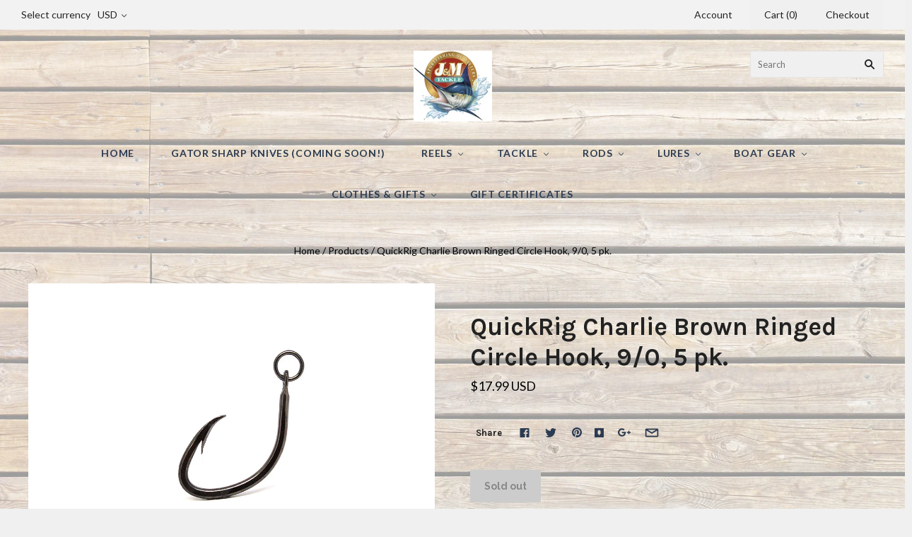

--- FILE ---
content_type: text/html; charset=utf-8
request_url: https://jmtackle.com/products/quickrig-charlie-brown-ringed-circle-hook-9-0-5-pk
body_size: 26444
content:
<!doctype html>
<!--[if lt IE 7]><html class="no-js lt-ie10 lt-ie9 lt-ie8 lt-ie7" lang="en"> <![endif]-->
<!--[if IE 7]><html class="no-js lt-ie10 lt-ie9 lt-ie8" lang="en"> <![endif]-->
<!--[if IE 8]><html class="no-js ie8 lt-ie10 lt-ie9" lang="en"> <![endif]-->
<!--[if IE 9 ]><html class="no-js ie9 lt-ie10"> <![endif]-->
<!--[if (gt IE 9)|!(IE)]><!--> <html class="no-js"> <!--<![endif]-->
<head>

  <meta charset="utf-8">
  <meta http-equiv="X-UA-Compatible" content="IE=edge,chrome=1">

  <title>
    QuickRig Charlie Brown Ringed Circle Hook, 9/0, 5 pk.

    

    

    
      &#8211; J&amp;M Tackle
    
  </title>

  
    <meta name="description" content="CHARLIE BROWN CIRCLE HOOKS WITH WELDED RINGS, are hand made and hand forged from high quality carbon steel. Each of our CHARLIE BROWN CIRCLE HOOKS are designed with &quot;0&quot; degree offsets and manufactured for optimum performance and reliability. That means NO GUT HOOKED fish. ENDORSED BY THE BILLFISH FOUNDATION" />
  

  
    <link rel="shortcut icon" href="//jmtackle.com/cdn/shop/files/41e8cb8f9e25b3f4db2918c687998c38_32x32.jpg?v=1613158126" type="image/png" />
  

  <link rel="canonical" href="https://jmtackle.com/products/quickrig-charlie-brown-ringed-circle-hook-9-0-5-pk" />
  <meta name="viewport" content="width=device-width,initial-scale=1" />

  <script>window.performance && window.performance.mark && window.performance.mark('shopify.content_for_header.start');</script><meta name="google-site-verification" content="036ArDJuzn3N2NQAm0f1KB8wGi6BcOQff-GgriPMFTk">
<meta id="shopify-digital-wallet" name="shopify-digital-wallet" content="/22335463/digital_wallets/dialog">
<meta name="shopify-checkout-api-token" content="c0663b324e8ffa474fb1c56e13daa4dd">
<link rel="alternate" type="application/json+oembed" href="https://jmtackle.com/products/quickrig-charlie-brown-ringed-circle-hook-9-0-5-pk.oembed">
<script async="async" src="/checkouts/internal/preloads.js?locale=en-US"></script>
<link rel="preconnect" href="https://shop.app" crossorigin="anonymous">
<script async="async" src="https://shop.app/checkouts/internal/preloads.js?locale=en-US&shop_id=22335463" crossorigin="anonymous"></script>
<script id="shopify-features" type="application/json">{"accessToken":"c0663b324e8ffa474fb1c56e13daa4dd","betas":["rich-media-storefront-analytics"],"domain":"jmtackle.com","predictiveSearch":true,"shopId":22335463,"locale":"en"}</script>
<script>var Shopify = Shopify || {};
Shopify.shop = "jmtackle.myshopify.com";
Shopify.locale = "en";
Shopify.currency = {"active":"USD","rate":"1.0"};
Shopify.country = "US";
Shopify.theme = {"name":"Grid","id":481656851,"schema_name":"Grid","schema_version":"3.2.1","theme_store_id":718,"role":"main"};
Shopify.theme.handle = "null";
Shopify.theme.style = {"id":null,"handle":null};
Shopify.cdnHost = "jmtackle.com/cdn";
Shopify.routes = Shopify.routes || {};
Shopify.routes.root = "/";</script>
<script type="module">!function(o){(o.Shopify=o.Shopify||{}).modules=!0}(window);</script>
<script>!function(o){function n(){var o=[];function n(){o.push(Array.prototype.slice.apply(arguments))}return n.q=o,n}var t=o.Shopify=o.Shopify||{};t.loadFeatures=n(),t.autoloadFeatures=n()}(window);</script>
<script>
  window.ShopifyPay = window.ShopifyPay || {};
  window.ShopifyPay.apiHost = "shop.app\/pay";
  window.ShopifyPay.redirectState = null;
</script>
<script id="shop-js-analytics" type="application/json">{"pageType":"product"}</script>
<script defer="defer" async type="module" src="//jmtackle.com/cdn/shopifycloud/shop-js/modules/v2/client.init-shop-cart-sync_C5BV16lS.en.esm.js"></script>
<script defer="defer" async type="module" src="//jmtackle.com/cdn/shopifycloud/shop-js/modules/v2/chunk.common_CygWptCX.esm.js"></script>
<script type="module">
  await import("//jmtackle.com/cdn/shopifycloud/shop-js/modules/v2/client.init-shop-cart-sync_C5BV16lS.en.esm.js");
await import("//jmtackle.com/cdn/shopifycloud/shop-js/modules/v2/chunk.common_CygWptCX.esm.js");

  window.Shopify.SignInWithShop?.initShopCartSync?.({"fedCMEnabled":true,"windoidEnabled":true});

</script>
<script>
  window.Shopify = window.Shopify || {};
  if (!window.Shopify.featureAssets) window.Shopify.featureAssets = {};
  window.Shopify.featureAssets['shop-js'] = {"shop-cart-sync":["modules/v2/client.shop-cart-sync_ZFArdW7E.en.esm.js","modules/v2/chunk.common_CygWptCX.esm.js"],"init-fed-cm":["modules/v2/client.init-fed-cm_CmiC4vf6.en.esm.js","modules/v2/chunk.common_CygWptCX.esm.js"],"shop-button":["modules/v2/client.shop-button_tlx5R9nI.en.esm.js","modules/v2/chunk.common_CygWptCX.esm.js"],"shop-cash-offers":["modules/v2/client.shop-cash-offers_DOA2yAJr.en.esm.js","modules/v2/chunk.common_CygWptCX.esm.js","modules/v2/chunk.modal_D71HUcav.esm.js"],"init-windoid":["modules/v2/client.init-windoid_sURxWdc1.en.esm.js","modules/v2/chunk.common_CygWptCX.esm.js"],"shop-toast-manager":["modules/v2/client.shop-toast-manager_ClPi3nE9.en.esm.js","modules/v2/chunk.common_CygWptCX.esm.js"],"init-shop-email-lookup-coordinator":["modules/v2/client.init-shop-email-lookup-coordinator_B8hsDcYM.en.esm.js","modules/v2/chunk.common_CygWptCX.esm.js"],"init-shop-cart-sync":["modules/v2/client.init-shop-cart-sync_C5BV16lS.en.esm.js","modules/v2/chunk.common_CygWptCX.esm.js"],"avatar":["modules/v2/client.avatar_BTnouDA3.en.esm.js"],"pay-button":["modules/v2/client.pay-button_FdsNuTd3.en.esm.js","modules/v2/chunk.common_CygWptCX.esm.js"],"init-customer-accounts":["modules/v2/client.init-customer-accounts_DxDtT_ad.en.esm.js","modules/v2/client.shop-login-button_C5VAVYt1.en.esm.js","modules/v2/chunk.common_CygWptCX.esm.js","modules/v2/chunk.modal_D71HUcav.esm.js"],"init-shop-for-new-customer-accounts":["modules/v2/client.init-shop-for-new-customer-accounts_ChsxoAhi.en.esm.js","modules/v2/client.shop-login-button_C5VAVYt1.en.esm.js","modules/v2/chunk.common_CygWptCX.esm.js","modules/v2/chunk.modal_D71HUcav.esm.js"],"shop-login-button":["modules/v2/client.shop-login-button_C5VAVYt1.en.esm.js","modules/v2/chunk.common_CygWptCX.esm.js","modules/v2/chunk.modal_D71HUcav.esm.js"],"init-customer-accounts-sign-up":["modules/v2/client.init-customer-accounts-sign-up_CPSyQ0Tj.en.esm.js","modules/v2/client.shop-login-button_C5VAVYt1.en.esm.js","modules/v2/chunk.common_CygWptCX.esm.js","modules/v2/chunk.modal_D71HUcav.esm.js"],"shop-follow-button":["modules/v2/client.shop-follow-button_Cva4Ekp9.en.esm.js","modules/v2/chunk.common_CygWptCX.esm.js","modules/v2/chunk.modal_D71HUcav.esm.js"],"checkout-modal":["modules/v2/client.checkout-modal_BPM8l0SH.en.esm.js","modules/v2/chunk.common_CygWptCX.esm.js","modules/v2/chunk.modal_D71HUcav.esm.js"],"lead-capture":["modules/v2/client.lead-capture_Bi8yE_yS.en.esm.js","modules/v2/chunk.common_CygWptCX.esm.js","modules/v2/chunk.modal_D71HUcav.esm.js"],"shop-login":["modules/v2/client.shop-login_D6lNrXab.en.esm.js","modules/v2/chunk.common_CygWptCX.esm.js","modules/v2/chunk.modal_D71HUcav.esm.js"],"payment-terms":["modules/v2/client.payment-terms_CZxnsJam.en.esm.js","modules/v2/chunk.common_CygWptCX.esm.js","modules/v2/chunk.modal_D71HUcav.esm.js"]};
</script>
<script>(function() {
  var isLoaded = false;
  function asyncLoad() {
    if (isLoaded) return;
    isLoaded = true;
    var urls = ["\/\/www.powr.io\/powr.js?powr-token=jmtackle.myshopify.com\u0026external-type=shopify\u0026shop=jmtackle.myshopify.com"];
    for (var i = 0; i < urls.length; i++) {
      var s = document.createElement('script');
      s.type = 'text/javascript';
      s.async = true;
      s.src = urls[i];
      var x = document.getElementsByTagName('script')[0];
      x.parentNode.insertBefore(s, x);
    }
  };
  if(window.attachEvent) {
    window.attachEvent('onload', asyncLoad);
  } else {
    window.addEventListener('load', asyncLoad, false);
  }
})();</script>
<script id="__st">var __st={"a":22335463,"offset":-21600,"reqid":"37e9f5fc-70ec-49f7-8600-f1172b23fb1b-1768679639","pageurl":"jmtackle.com\/products\/quickrig-charlie-brown-ringed-circle-hook-9-0-5-pk","u":"c99897fe2dfd","p":"product","rtyp":"product","rid":119948804115};</script>
<script>window.ShopifyPaypalV4VisibilityTracking = true;</script>
<script id="captcha-bootstrap">!function(){'use strict';const t='contact',e='account',n='new_comment',o=[[t,t],['blogs',n],['comments',n],[t,'customer']],c=[[e,'customer_login'],[e,'guest_login'],[e,'recover_customer_password'],[e,'create_customer']],r=t=>t.map((([t,e])=>`form[action*='/${t}']:not([data-nocaptcha='true']) input[name='form_type'][value='${e}']`)).join(','),a=t=>()=>t?[...document.querySelectorAll(t)].map((t=>t.form)):[];function s(){const t=[...o],e=r(t);return a(e)}const i='password',u='form_key',d=['recaptcha-v3-token','g-recaptcha-response','h-captcha-response',i],f=()=>{try{return window.sessionStorage}catch{return}},m='__shopify_v',_=t=>t.elements[u];function p(t,e,n=!1){try{const o=window.sessionStorage,c=JSON.parse(o.getItem(e)),{data:r}=function(t){const{data:e,action:n}=t;return t[m]||n?{data:e,action:n}:{data:t,action:n}}(c);for(const[e,n]of Object.entries(r))t.elements[e]&&(t.elements[e].value=n);n&&o.removeItem(e)}catch(o){console.error('form repopulation failed',{error:o})}}const l='form_type',E='cptcha';function T(t){t.dataset[E]=!0}const w=window,h=w.document,L='Shopify',v='ce_forms',y='captcha';let A=!1;((t,e)=>{const n=(g='f06e6c50-85a8-45c8-87d0-21a2b65856fe',I='https://cdn.shopify.com/shopifycloud/storefront-forms-hcaptcha/ce_storefront_forms_captcha_hcaptcha.v1.5.2.iife.js',D={infoText:'Protected by hCaptcha',privacyText:'Privacy',termsText:'Terms'},(t,e,n)=>{const o=w[L][v],c=o.bindForm;if(c)return c(t,g,e,D).then(n);var r;o.q.push([[t,g,e,D],n]),r=I,A||(h.body.append(Object.assign(h.createElement('script'),{id:'captcha-provider',async:!0,src:r})),A=!0)});var g,I,D;w[L]=w[L]||{},w[L][v]=w[L][v]||{},w[L][v].q=[],w[L][y]=w[L][y]||{},w[L][y].protect=function(t,e){n(t,void 0,e),T(t)},Object.freeze(w[L][y]),function(t,e,n,w,h,L){const[v,y,A,g]=function(t,e,n){const i=e?o:[],u=t?c:[],d=[...i,...u],f=r(d),m=r(i),_=r(d.filter((([t,e])=>n.includes(e))));return[a(f),a(m),a(_),s()]}(w,h,L),I=t=>{const e=t.target;return e instanceof HTMLFormElement?e:e&&e.form},D=t=>v().includes(t);t.addEventListener('submit',(t=>{const e=I(t);if(!e)return;const n=D(e)&&!e.dataset.hcaptchaBound&&!e.dataset.recaptchaBound,o=_(e),c=g().includes(e)&&(!o||!o.value);(n||c)&&t.preventDefault(),c&&!n&&(function(t){try{if(!f())return;!function(t){const e=f();if(!e)return;const n=_(t);if(!n)return;const o=n.value;o&&e.removeItem(o)}(t);const e=Array.from(Array(32),(()=>Math.random().toString(36)[2])).join('');!function(t,e){_(t)||t.append(Object.assign(document.createElement('input'),{type:'hidden',name:u})),t.elements[u].value=e}(t,e),function(t,e){const n=f();if(!n)return;const o=[...t.querySelectorAll(`input[type='${i}']`)].map((({name:t})=>t)),c=[...d,...o],r={};for(const[a,s]of new FormData(t).entries())c.includes(a)||(r[a]=s);n.setItem(e,JSON.stringify({[m]:1,action:t.action,data:r}))}(t,e)}catch(e){console.error('failed to persist form',e)}}(e),e.submit())}));const S=(t,e)=>{t&&!t.dataset[E]&&(n(t,e.some((e=>e===t))),T(t))};for(const o of['focusin','change'])t.addEventListener(o,(t=>{const e=I(t);D(e)&&S(e,y())}));const B=e.get('form_key'),M=e.get(l),P=B&&M;t.addEventListener('DOMContentLoaded',(()=>{const t=y();if(P)for(const e of t)e.elements[l].value===M&&p(e,B);[...new Set([...A(),...v().filter((t=>'true'===t.dataset.shopifyCaptcha))])].forEach((e=>S(e,t)))}))}(h,new URLSearchParams(w.location.search),n,t,e,['guest_login'])})(!0,!0)}();</script>
<script integrity="sha256-4kQ18oKyAcykRKYeNunJcIwy7WH5gtpwJnB7kiuLZ1E=" data-source-attribution="shopify.loadfeatures" defer="defer" src="//jmtackle.com/cdn/shopifycloud/storefront/assets/storefront/load_feature-a0a9edcb.js" crossorigin="anonymous"></script>
<script crossorigin="anonymous" defer="defer" src="//jmtackle.com/cdn/shopifycloud/storefront/assets/shopify_pay/storefront-65b4c6d7.js?v=20250812"></script>
<script data-source-attribution="shopify.dynamic_checkout.dynamic.init">var Shopify=Shopify||{};Shopify.PaymentButton=Shopify.PaymentButton||{isStorefrontPortableWallets:!0,init:function(){window.Shopify.PaymentButton.init=function(){};var t=document.createElement("script");t.src="https://jmtackle.com/cdn/shopifycloud/portable-wallets/latest/portable-wallets.en.js",t.type="module",document.head.appendChild(t)}};
</script>
<script data-source-attribution="shopify.dynamic_checkout.buyer_consent">
  function portableWalletsHideBuyerConsent(e){var t=document.getElementById("shopify-buyer-consent"),n=document.getElementById("shopify-subscription-policy-button");t&&n&&(t.classList.add("hidden"),t.setAttribute("aria-hidden","true"),n.removeEventListener("click",e))}function portableWalletsShowBuyerConsent(e){var t=document.getElementById("shopify-buyer-consent"),n=document.getElementById("shopify-subscription-policy-button");t&&n&&(t.classList.remove("hidden"),t.removeAttribute("aria-hidden"),n.addEventListener("click",e))}window.Shopify?.PaymentButton&&(window.Shopify.PaymentButton.hideBuyerConsent=portableWalletsHideBuyerConsent,window.Shopify.PaymentButton.showBuyerConsent=portableWalletsShowBuyerConsent);
</script>
<script data-source-attribution="shopify.dynamic_checkout.cart.bootstrap">document.addEventListener("DOMContentLoaded",(function(){function t(){return document.querySelector("shopify-accelerated-checkout-cart, shopify-accelerated-checkout")}if(t())Shopify.PaymentButton.init();else{new MutationObserver((function(e,n){t()&&(Shopify.PaymentButton.init(),n.disconnect())})).observe(document.body,{childList:!0,subtree:!0})}}));
</script>
<link id="shopify-accelerated-checkout-styles" rel="stylesheet" media="screen" href="https://jmtackle.com/cdn/shopifycloud/portable-wallets/latest/accelerated-checkout-backwards-compat.css" crossorigin="anonymous">
<style id="shopify-accelerated-checkout-cart">
        #shopify-buyer-consent {
  margin-top: 1em;
  display: inline-block;
  width: 100%;
}

#shopify-buyer-consent.hidden {
  display: none;
}

#shopify-subscription-policy-button {
  background: none;
  border: none;
  padding: 0;
  text-decoration: underline;
  font-size: inherit;
  cursor: pointer;
}

#shopify-subscription-policy-button::before {
  box-shadow: none;
}

      </style>

<script>window.performance && window.performance.mark && window.performance.mark('shopify.content_for_header.end');</script>

  

<meta property="og:site_name" content="J&amp;M Tackle" />
<meta property="og:url" content="https://jmtackle.com/products/quickrig-charlie-brown-ringed-circle-hook-9-0-5-pk" />
<meta property="og:title" content="QuickRig Charlie Brown Ringed Circle Hook, 9/0, 5 pk." />

  <meta property="og:description" content="CHARLIE BROWN CIRCLE HOOKS WITH WELDED RINGS, are hand made and hand forged from high quality carbon steel. Each of our CHARLIE BROWN CIRCLE HOOKS are designed with &quot;0&quot; degree offsets and manufactured for optimum performance and reliability. That means NO GUT HOOKED fish. ENDORSED BY THE BILLFISH FOUNDATION" />


  <meta property="og:type" content="product">
  
    <meta property="og:image" content="http://jmtackle.com/cdn/shop/products/322-037_grande.jpg?v=1626136315" />
    <meta property="og:image:secure_url" content="https://jmtackle.com/cdn/shop/products/322-037_grande.jpg?v=1626136315" />
  
    <meta property="og:image" content="http://jmtackle.com/cdn/shop/products/322-037-1_grande.jpg?v=1626136315" />
    <meta property="og:image:secure_url" content="https://jmtackle.com/cdn/shop/products/322-037-1_grande.jpg?v=1626136315" />
  
  <meta property="og:price:amount" content="17.99">
  <meta property="og:price:currency" content="USD">




<meta name="twitter:card" content="summary">



  <meta property="twitter:description" content="CHARLIE BROWN CIRCLE HOOKS WITH WELDED RINGS, are hand made and hand forged from high quality carbon steel. Each of our CHARLIE BROWN CIRCLE HOOKS are designed with &quot;0&quot; degree offsets and manufactured for optimum performance and reliability. That means NO GUT HOOKED fish. ENDORSED BY THE BILLFISH FOUNDATION" />


<meta name="twitter:url" content="https://jmtackle.com/products/quickrig-charlie-brown-ringed-circle-hook-9-0-5-pk">


  <meta name="twitter:title" content="QuickRig Charlie Brown Ringed Circle Hook, 9/0, 5 pk.">
  <meta name="twitter:image" content="http://jmtackle.com/cdn/shop/products/322-037_grande.jpg?v=1626136315">



  <!-- Theme CSS -->
  <link href="//jmtackle.com/cdn/shop/t/6/assets/theme.scss.css?v=159198539709969970551673032291" rel="stylesheet" type="text/css" media="all" />

  

  <!-- Third Party JS Libraries -->
  <script src="//jmtackle.com/cdn/shop/t/6/assets/modernizr-2.8.2.min.js?v=38612161053245547031516654589" type="text/javascript"></script>

  <!-- Theme object -->
  <script>
  var Theme = {};
  Theme.version = "3.2.1";

  Theme.currency = 'USD';
  Theme.defaultCurrency = 'USD';
  Theme.moneyFormat = "${{amount}}";
  Theme.moneyFormatCurrency = "${{amount}} USD";

  Theme.addToCartText = "Add to cart";
  Theme.soldOutText = "Sold out";
  Theme.unavailableText = "Unavailable";
  Theme.processingText = "Processing...";
  Theme.pleaseSelectText = "Please Select";

  Theme.addToCartSuccess = "**product** has been successfully added to your **cart_link**. Feel free to **continue_link** or **checkout_link**.";

  

  Theme.shippingCalculator = true;
  Theme.shippingButton = "Calculate shipping";
  Theme.shippingDisabled = "Calculating...";

  

  Theme.shippingCalcErrorMessage = "Error: zip / postal code **error_message**";
  Theme.shippingCalcMultiRates = "There are **number_of_rates** shipping rates available for **address**, starting at **rate**.";
  Theme.shippingCalcOneRate = "There is one shipping rate available for **address**.";
  Theme.shippingCalcNoRates = "We do not ship to this destination.";
  Theme.shippingCalcRateValues = "**rate_title** at **rate**";

  
    Theme.currencySwitcher = true;
    Theme.currencySwitcherFormat = 'money_with_currency_format';
    /*
      Override the default Theme.moneyFormat for recalculating
      prices on the product and cart templates.
    */
    Theme.moneyFormat = "${{amount}} USD";
  

  

  

  

  

  Theme.itemRemovedFromCart = "{{ item_title }} has been removed from your cart.";
  Theme.itemRemovedFromCartUndo = "Undo?";

  

  Theme.cartText = "Cart";
  Theme.itemRemovedFromCart = "{{ item_title }} has been removed from your cart.";

  Theme.quickShop = false;
  Theme.relatedProducts = null;
  Theme.featuredProducts = null;

  // For selecting the first available variant
  var FirstVariant = {};
</script>


  <script>
    window.products = {};
  </script>
 
  <!-- Global site tag (gtag.js) - Google AdWords: 798157318 -->
<script async src="https://www.googletagmanager.com/gtag/js?id=AW-798157318"></script>
<script>
  window.dataLayer = window.dataLayer || [];
  function gtag(){dataLayer.push(arguments);}
  gtag('js', new Date());

  gtag('config', 'AW-798157318');
</script>

  

<!-- Event snippet for Online Store conversion page -->
<script>
  gtag('event', 'conversion', {
      'send_to': 'AW-798157318/KilXCPmUoYUBEIbUy_wC',
      'value': 1.0,
      'currency': 'USD',
      'transaction_id': ''
  });
</script>


  



<link href="https://monorail-edge.shopifysvc.com" rel="dns-prefetch">
<script>(function(){if ("sendBeacon" in navigator && "performance" in window) {try {var session_token_from_headers = performance.getEntriesByType('navigation')[0].serverTiming.find(x => x.name == '_s').description;} catch {var session_token_from_headers = undefined;}var session_cookie_matches = document.cookie.match(/_shopify_s=([^;]*)/);var session_token_from_cookie = session_cookie_matches && session_cookie_matches.length === 2 ? session_cookie_matches[1] : "";var session_token = session_token_from_headers || session_token_from_cookie || "";function handle_abandonment_event(e) {var entries = performance.getEntries().filter(function(entry) {return /monorail-edge.shopifysvc.com/.test(entry.name);});if (!window.abandonment_tracked && entries.length === 0) {window.abandonment_tracked = true;var currentMs = Date.now();var navigation_start = performance.timing.navigationStart;var payload = {shop_id: 22335463,url: window.location.href,navigation_start,duration: currentMs - navigation_start,session_token,page_type: "product"};window.navigator.sendBeacon("https://monorail-edge.shopifysvc.com/v1/produce", JSON.stringify({schema_id: "online_store_buyer_site_abandonment/1.1",payload: payload,metadata: {event_created_at_ms: currentMs,event_sent_at_ms: currentMs}}));}}window.addEventListener('pagehide', handle_abandonment_event);}}());</script>
<script id="web-pixels-manager-setup">(function e(e,d,r,n,o){if(void 0===o&&(o={}),!Boolean(null===(a=null===(i=window.Shopify)||void 0===i?void 0:i.analytics)||void 0===a?void 0:a.replayQueue)){var i,a;window.Shopify=window.Shopify||{};var t=window.Shopify;t.analytics=t.analytics||{};var s=t.analytics;s.replayQueue=[],s.publish=function(e,d,r){return s.replayQueue.push([e,d,r]),!0};try{self.performance.mark("wpm:start")}catch(e){}var l=function(){var e={modern:/Edge?\/(1{2}[4-9]|1[2-9]\d|[2-9]\d{2}|\d{4,})\.\d+(\.\d+|)|Firefox\/(1{2}[4-9]|1[2-9]\d|[2-9]\d{2}|\d{4,})\.\d+(\.\d+|)|Chrom(ium|e)\/(9{2}|\d{3,})\.\d+(\.\d+|)|(Maci|X1{2}).+ Version\/(15\.\d+|(1[6-9]|[2-9]\d|\d{3,})\.\d+)([,.]\d+|)( \(\w+\)|)( Mobile\/\w+|) Safari\/|Chrome.+OPR\/(9{2}|\d{3,})\.\d+\.\d+|(CPU[ +]OS|iPhone[ +]OS|CPU[ +]iPhone|CPU IPhone OS|CPU iPad OS)[ +]+(15[._]\d+|(1[6-9]|[2-9]\d|\d{3,})[._]\d+)([._]\d+|)|Android:?[ /-](13[3-9]|1[4-9]\d|[2-9]\d{2}|\d{4,})(\.\d+|)(\.\d+|)|Android.+Firefox\/(13[5-9]|1[4-9]\d|[2-9]\d{2}|\d{4,})\.\d+(\.\d+|)|Android.+Chrom(ium|e)\/(13[3-9]|1[4-9]\d|[2-9]\d{2}|\d{4,})\.\d+(\.\d+|)|SamsungBrowser\/([2-9]\d|\d{3,})\.\d+/,legacy:/Edge?\/(1[6-9]|[2-9]\d|\d{3,})\.\d+(\.\d+|)|Firefox\/(5[4-9]|[6-9]\d|\d{3,})\.\d+(\.\d+|)|Chrom(ium|e)\/(5[1-9]|[6-9]\d|\d{3,})\.\d+(\.\d+|)([\d.]+$|.*Safari\/(?![\d.]+ Edge\/[\d.]+$))|(Maci|X1{2}).+ Version\/(10\.\d+|(1[1-9]|[2-9]\d|\d{3,})\.\d+)([,.]\d+|)( \(\w+\)|)( Mobile\/\w+|) Safari\/|Chrome.+OPR\/(3[89]|[4-9]\d|\d{3,})\.\d+\.\d+|(CPU[ +]OS|iPhone[ +]OS|CPU[ +]iPhone|CPU IPhone OS|CPU iPad OS)[ +]+(10[._]\d+|(1[1-9]|[2-9]\d|\d{3,})[._]\d+)([._]\d+|)|Android:?[ /-](13[3-9]|1[4-9]\d|[2-9]\d{2}|\d{4,})(\.\d+|)(\.\d+|)|Mobile Safari.+OPR\/([89]\d|\d{3,})\.\d+\.\d+|Android.+Firefox\/(13[5-9]|1[4-9]\d|[2-9]\d{2}|\d{4,})\.\d+(\.\d+|)|Android.+Chrom(ium|e)\/(13[3-9]|1[4-9]\d|[2-9]\d{2}|\d{4,})\.\d+(\.\d+|)|Android.+(UC? ?Browser|UCWEB|U3)[ /]?(15\.([5-9]|\d{2,})|(1[6-9]|[2-9]\d|\d{3,})\.\d+)\.\d+|SamsungBrowser\/(5\.\d+|([6-9]|\d{2,})\.\d+)|Android.+MQ{2}Browser\/(14(\.(9|\d{2,})|)|(1[5-9]|[2-9]\d|\d{3,})(\.\d+|))(\.\d+|)|K[Aa][Ii]OS\/(3\.\d+|([4-9]|\d{2,})\.\d+)(\.\d+|)/},d=e.modern,r=e.legacy,n=navigator.userAgent;return n.match(d)?"modern":n.match(r)?"legacy":"unknown"}(),u="modern"===l?"modern":"legacy",c=(null!=n?n:{modern:"",legacy:""})[u],f=function(e){return[e.baseUrl,"/wpm","/b",e.hashVersion,"modern"===e.buildTarget?"m":"l",".js"].join("")}({baseUrl:d,hashVersion:r,buildTarget:u}),m=function(e){var d=e.version,r=e.bundleTarget,n=e.surface,o=e.pageUrl,i=e.monorailEndpoint;return{emit:function(e){var a=e.status,t=e.errorMsg,s=(new Date).getTime(),l=JSON.stringify({metadata:{event_sent_at_ms:s},events:[{schema_id:"web_pixels_manager_load/3.1",payload:{version:d,bundle_target:r,page_url:o,status:a,surface:n,error_msg:t},metadata:{event_created_at_ms:s}}]});if(!i)return console&&console.warn&&console.warn("[Web Pixels Manager] No Monorail endpoint provided, skipping logging."),!1;try{return self.navigator.sendBeacon.bind(self.navigator)(i,l)}catch(e){}var u=new XMLHttpRequest;try{return u.open("POST",i,!0),u.setRequestHeader("Content-Type","text/plain"),u.send(l),!0}catch(e){return console&&console.warn&&console.warn("[Web Pixels Manager] Got an unhandled error while logging to Monorail."),!1}}}}({version:r,bundleTarget:l,surface:e.surface,pageUrl:self.location.href,monorailEndpoint:e.monorailEndpoint});try{o.browserTarget=l,function(e){var d=e.src,r=e.async,n=void 0===r||r,o=e.onload,i=e.onerror,a=e.sri,t=e.scriptDataAttributes,s=void 0===t?{}:t,l=document.createElement("script"),u=document.querySelector("head"),c=document.querySelector("body");if(l.async=n,l.src=d,a&&(l.integrity=a,l.crossOrigin="anonymous"),s)for(var f in s)if(Object.prototype.hasOwnProperty.call(s,f))try{l.dataset[f]=s[f]}catch(e){}if(o&&l.addEventListener("load",o),i&&l.addEventListener("error",i),u)u.appendChild(l);else{if(!c)throw new Error("Did not find a head or body element to append the script");c.appendChild(l)}}({src:f,async:!0,onload:function(){if(!function(){var e,d;return Boolean(null===(d=null===(e=window.Shopify)||void 0===e?void 0:e.analytics)||void 0===d?void 0:d.initialized)}()){var d=window.webPixelsManager.init(e)||void 0;if(d){var r=window.Shopify.analytics;r.replayQueue.forEach((function(e){var r=e[0],n=e[1],o=e[2];d.publishCustomEvent(r,n,o)})),r.replayQueue=[],r.publish=d.publishCustomEvent,r.visitor=d.visitor,r.initialized=!0}}},onerror:function(){return m.emit({status:"failed",errorMsg:"".concat(f," has failed to load")})},sri:function(e){var d=/^sha384-[A-Za-z0-9+/=]+$/;return"string"==typeof e&&d.test(e)}(c)?c:"",scriptDataAttributes:o}),m.emit({status:"loading"})}catch(e){m.emit({status:"failed",errorMsg:(null==e?void 0:e.message)||"Unknown error"})}}})({shopId: 22335463,storefrontBaseUrl: "https://jmtackle.com",extensionsBaseUrl: "https://extensions.shopifycdn.com/cdn/shopifycloud/web-pixels-manager",monorailEndpoint: "https://monorail-edge.shopifysvc.com/unstable/produce_batch",surface: "storefront-renderer",enabledBetaFlags: ["2dca8a86"],webPixelsConfigList: [{"id":"507576571","configuration":"{\"config\":\"{\\\"pixel_id\\\":\\\"AW-798157318\\\",\\\"target_country\\\":\\\"US\\\",\\\"gtag_events\\\":[{\\\"type\\\":\\\"search\\\",\\\"action_label\\\":\\\"AW-798157318\\\/MlmlCKOZg4sBEIbUy_wC\\\"},{\\\"type\\\":\\\"begin_checkout\\\",\\\"action_label\\\":\\\"AW-798157318\\\/ra0DCKCZg4sBEIbUy_wC\\\"},{\\\"type\\\":\\\"view_item\\\",\\\"action_label\\\":[\\\"AW-798157318\\\/Jv25CJqZg4sBEIbUy_wC\\\",\\\"MC-8SNHP9LY73\\\"]},{\\\"type\\\":\\\"purchase\\\",\\\"action_label\\\":[\\\"AW-798157318\\\/9gtoCJeZg4sBEIbUy_wC\\\",\\\"MC-8SNHP9LY73\\\"]},{\\\"type\\\":\\\"page_view\\\",\\\"action_label\\\":[\\\"AW-798157318\\\/b0HjCJSZg4sBEIbUy_wC\\\",\\\"MC-8SNHP9LY73\\\"]},{\\\"type\\\":\\\"add_payment_info\\\",\\\"action_label\\\":\\\"AW-798157318\\\/7rGoCKaZg4sBEIbUy_wC\\\"},{\\\"type\\\":\\\"add_to_cart\\\",\\\"action_label\\\":\\\"AW-798157318\\\/l1ISCJ2Zg4sBEIbUy_wC\\\"}],\\\"enable_monitoring_mode\\\":false}\"}","eventPayloadVersion":"v1","runtimeContext":"OPEN","scriptVersion":"b2a88bafab3e21179ed38636efcd8a93","type":"APP","apiClientId":1780363,"privacyPurposes":[],"dataSharingAdjustments":{"protectedCustomerApprovalScopes":["read_customer_address","read_customer_email","read_customer_name","read_customer_personal_data","read_customer_phone"]}},{"id":"59736315","eventPayloadVersion":"v1","runtimeContext":"LAX","scriptVersion":"1","type":"CUSTOM","privacyPurposes":["MARKETING"],"name":"Meta pixel (migrated)"},{"id":"74350843","eventPayloadVersion":"v1","runtimeContext":"LAX","scriptVersion":"1","type":"CUSTOM","privacyPurposes":["ANALYTICS"],"name":"Google Analytics tag (migrated)"},{"id":"shopify-app-pixel","configuration":"{}","eventPayloadVersion":"v1","runtimeContext":"STRICT","scriptVersion":"0450","apiClientId":"shopify-pixel","type":"APP","privacyPurposes":["ANALYTICS","MARKETING"]},{"id":"shopify-custom-pixel","eventPayloadVersion":"v1","runtimeContext":"LAX","scriptVersion":"0450","apiClientId":"shopify-pixel","type":"CUSTOM","privacyPurposes":["ANALYTICS","MARKETING"]}],isMerchantRequest: false,initData: {"shop":{"name":"J\u0026M Tackle","paymentSettings":{"currencyCode":"USD"},"myshopifyDomain":"jmtackle.myshopify.com","countryCode":"US","storefrontUrl":"https:\/\/jmtackle.com"},"customer":null,"cart":null,"checkout":null,"productVariants":[{"price":{"amount":17.99,"currencyCode":"USD"},"product":{"title":"QuickRig Charlie Brown Ringed Circle Hook, 9\/0, 5 pk.","vendor":"Quick Rig Corporation","id":"119948804115","untranslatedTitle":"QuickRig Charlie Brown Ringed Circle Hook, 9\/0, 5 pk.","url":"\/products\/quickrig-charlie-brown-ringed-circle-hook-9-0-5-pk","type":"Tackle"},"id":"841029386259","image":{"src":"\/\/jmtackle.com\/cdn\/shop\/products\/322-037.jpg?v=1626136315"},"sku":"322-037","title":"Default Title","untranslatedTitle":"Default Title"}],"purchasingCompany":null},},"https://jmtackle.com/cdn","fcfee988w5aeb613cpc8e4bc33m6693e112",{"modern":"","legacy":""},{"shopId":"22335463","storefrontBaseUrl":"https:\/\/jmtackle.com","extensionBaseUrl":"https:\/\/extensions.shopifycdn.com\/cdn\/shopifycloud\/web-pixels-manager","surface":"storefront-renderer","enabledBetaFlags":"[\"2dca8a86\"]","isMerchantRequest":"false","hashVersion":"fcfee988w5aeb613cpc8e4bc33m6693e112","publish":"custom","events":"[[\"page_viewed\",{}],[\"product_viewed\",{\"productVariant\":{\"price\":{\"amount\":17.99,\"currencyCode\":\"USD\"},\"product\":{\"title\":\"QuickRig Charlie Brown Ringed Circle Hook, 9\/0, 5 pk.\",\"vendor\":\"Quick Rig Corporation\",\"id\":\"119948804115\",\"untranslatedTitle\":\"QuickRig Charlie Brown Ringed Circle Hook, 9\/0, 5 pk.\",\"url\":\"\/products\/quickrig-charlie-brown-ringed-circle-hook-9-0-5-pk\",\"type\":\"Tackle\"},\"id\":\"841029386259\",\"image\":{\"src\":\"\/\/jmtackle.com\/cdn\/shop\/products\/322-037.jpg?v=1626136315\"},\"sku\":\"322-037\",\"title\":\"Default Title\",\"untranslatedTitle\":\"Default Title\"}}]]"});</script><script>
  window.ShopifyAnalytics = window.ShopifyAnalytics || {};
  window.ShopifyAnalytics.meta = window.ShopifyAnalytics.meta || {};
  window.ShopifyAnalytics.meta.currency = 'USD';
  var meta = {"product":{"id":119948804115,"gid":"gid:\/\/shopify\/Product\/119948804115","vendor":"Quick Rig Corporation","type":"Tackle","handle":"quickrig-charlie-brown-ringed-circle-hook-9-0-5-pk","variants":[{"id":841029386259,"price":1799,"name":"QuickRig Charlie Brown Ringed Circle Hook, 9\/0, 5 pk.","public_title":null,"sku":"322-037"}],"remote":false},"page":{"pageType":"product","resourceType":"product","resourceId":119948804115,"requestId":"37e9f5fc-70ec-49f7-8600-f1172b23fb1b-1768679639"}};
  for (var attr in meta) {
    window.ShopifyAnalytics.meta[attr] = meta[attr];
  }
</script>
<script class="analytics">
  (function () {
    var customDocumentWrite = function(content) {
      var jquery = null;

      if (window.jQuery) {
        jquery = window.jQuery;
      } else if (window.Checkout && window.Checkout.$) {
        jquery = window.Checkout.$;
      }

      if (jquery) {
        jquery('body').append(content);
      }
    };

    var hasLoggedConversion = function(token) {
      if (token) {
        return document.cookie.indexOf('loggedConversion=' + token) !== -1;
      }
      return false;
    }

    var setCookieIfConversion = function(token) {
      if (token) {
        var twoMonthsFromNow = new Date(Date.now());
        twoMonthsFromNow.setMonth(twoMonthsFromNow.getMonth() + 2);

        document.cookie = 'loggedConversion=' + token + '; expires=' + twoMonthsFromNow;
      }
    }

    var trekkie = window.ShopifyAnalytics.lib = window.trekkie = window.trekkie || [];
    if (trekkie.integrations) {
      return;
    }
    trekkie.methods = [
      'identify',
      'page',
      'ready',
      'track',
      'trackForm',
      'trackLink'
    ];
    trekkie.factory = function(method) {
      return function() {
        var args = Array.prototype.slice.call(arguments);
        args.unshift(method);
        trekkie.push(args);
        return trekkie;
      };
    };
    for (var i = 0; i < trekkie.methods.length; i++) {
      var key = trekkie.methods[i];
      trekkie[key] = trekkie.factory(key);
    }
    trekkie.load = function(config) {
      trekkie.config = config || {};
      trekkie.config.initialDocumentCookie = document.cookie;
      var first = document.getElementsByTagName('script')[0];
      var script = document.createElement('script');
      script.type = 'text/javascript';
      script.onerror = function(e) {
        var scriptFallback = document.createElement('script');
        scriptFallback.type = 'text/javascript';
        scriptFallback.onerror = function(error) {
                var Monorail = {
      produce: function produce(monorailDomain, schemaId, payload) {
        var currentMs = new Date().getTime();
        var event = {
          schema_id: schemaId,
          payload: payload,
          metadata: {
            event_created_at_ms: currentMs,
            event_sent_at_ms: currentMs
          }
        };
        return Monorail.sendRequest("https://" + monorailDomain + "/v1/produce", JSON.stringify(event));
      },
      sendRequest: function sendRequest(endpointUrl, payload) {
        // Try the sendBeacon API
        if (window && window.navigator && typeof window.navigator.sendBeacon === 'function' && typeof window.Blob === 'function' && !Monorail.isIos12()) {
          var blobData = new window.Blob([payload], {
            type: 'text/plain'
          });

          if (window.navigator.sendBeacon(endpointUrl, blobData)) {
            return true;
          } // sendBeacon was not successful

        } // XHR beacon

        var xhr = new XMLHttpRequest();

        try {
          xhr.open('POST', endpointUrl);
          xhr.setRequestHeader('Content-Type', 'text/plain');
          xhr.send(payload);
        } catch (e) {
          console.log(e);
        }

        return false;
      },
      isIos12: function isIos12() {
        return window.navigator.userAgent.lastIndexOf('iPhone; CPU iPhone OS 12_') !== -1 || window.navigator.userAgent.lastIndexOf('iPad; CPU OS 12_') !== -1;
      }
    };
    Monorail.produce('monorail-edge.shopifysvc.com',
      'trekkie_storefront_load_errors/1.1',
      {shop_id: 22335463,
      theme_id: 481656851,
      app_name: "storefront",
      context_url: window.location.href,
      source_url: "//jmtackle.com/cdn/s/trekkie.storefront.cd680fe47e6c39ca5d5df5f0a32d569bc48c0f27.min.js"});

        };
        scriptFallback.async = true;
        scriptFallback.src = '//jmtackle.com/cdn/s/trekkie.storefront.cd680fe47e6c39ca5d5df5f0a32d569bc48c0f27.min.js';
        first.parentNode.insertBefore(scriptFallback, first);
      };
      script.async = true;
      script.src = '//jmtackle.com/cdn/s/trekkie.storefront.cd680fe47e6c39ca5d5df5f0a32d569bc48c0f27.min.js';
      first.parentNode.insertBefore(script, first);
    };
    trekkie.load(
      {"Trekkie":{"appName":"storefront","development":false,"defaultAttributes":{"shopId":22335463,"isMerchantRequest":null,"themeId":481656851,"themeCityHash":"2322579004523730899","contentLanguage":"en","currency":"USD","eventMetadataId":"192d3f73-0ef6-4885-97e1-e2aa795dcd24"},"isServerSideCookieWritingEnabled":true,"monorailRegion":"shop_domain","enabledBetaFlags":["65f19447"]},"Session Attribution":{},"S2S":{"facebookCapiEnabled":false,"source":"trekkie-storefront-renderer","apiClientId":580111}}
    );

    var loaded = false;
    trekkie.ready(function() {
      if (loaded) return;
      loaded = true;

      window.ShopifyAnalytics.lib = window.trekkie;

      var originalDocumentWrite = document.write;
      document.write = customDocumentWrite;
      try { window.ShopifyAnalytics.merchantGoogleAnalytics.call(this); } catch(error) {};
      document.write = originalDocumentWrite;

      window.ShopifyAnalytics.lib.page(null,{"pageType":"product","resourceType":"product","resourceId":119948804115,"requestId":"37e9f5fc-70ec-49f7-8600-f1172b23fb1b-1768679639","shopifyEmitted":true});

      var match = window.location.pathname.match(/checkouts\/(.+)\/(thank_you|post_purchase)/)
      var token = match? match[1]: undefined;
      if (!hasLoggedConversion(token)) {
        setCookieIfConversion(token);
        window.ShopifyAnalytics.lib.track("Viewed Product",{"currency":"USD","variantId":841029386259,"productId":119948804115,"productGid":"gid:\/\/shopify\/Product\/119948804115","name":"QuickRig Charlie Brown Ringed Circle Hook, 9\/0, 5 pk.","price":"17.99","sku":"322-037","brand":"Quick Rig Corporation","variant":null,"category":"Tackle","nonInteraction":true,"remote":false},undefined,undefined,{"shopifyEmitted":true});
      window.ShopifyAnalytics.lib.track("monorail:\/\/trekkie_storefront_viewed_product\/1.1",{"currency":"USD","variantId":841029386259,"productId":119948804115,"productGid":"gid:\/\/shopify\/Product\/119948804115","name":"QuickRig Charlie Brown Ringed Circle Hook, 9\/0, 5 pk.","price":"17.99","sku":"322-037","brand":"Quick Rig Corporation","variant":null,"category":"Tackle","nonInteraction":true,"remote":false,"referer":"https:\/\/jmtackle.com\/products\/quickrig-charlie-brown-ringed-circle-hook-9-0-5-pk"});
      }
    });


        var eventsListenerScript = document.createElement('script');
        eventsListenerScript.async = true;
        eventsListenerScript.src = "//jmtackle.com/cdn/shopifycloud/storefront/assets/shop_events_listener-3da45d37.js";
        document.getElementsByTagName('head')[0].appendChild(eventsListenerScript);

})();</script>
  <script>
  if (!window.ga || (window.ga && typeof window.ga !== 'function')) {
    window.ga = function ga() {
      (window.ga.q = window.ga.q || []).push(arguments);
      if (window.Shopify && window.Shopify.analytics && typeof window.Shopify.analytics.publish === 'function') {
        window.Shopify.analytics.publish("ga_stub_called", {}, {sendTo: "google_osp_migration"});
      }
      console.error("Shopify's Google Analytics stub called with:", Array.from(arguments), "\nSee https://help.shopify.com/manual/promoting-marketing/pixels/pixel-migration#google for more information.");
    };
    if (window.Shopify && window.Shopify.analytics && typeof window.Shopify.analytics.publish === 'function') {
      window.Shopify.analytics.publish("ga_stub_initialized", {}, {sendTo: "google_osp_migration"});
    }
  }
</script>
<script
  defer
  src="https://jmtackle.com/cdn/shopifycloud/perf-kit/shopify-perf-kit-3.0.4.min.js"
  data-application="storefront-renderer"
  data-shop-id="22335463"
  data-render-region="gcp-us-central1"
  data-page-type="product"
  data-theme-instance-id="481656851"
  data-theme-name="Grid"
  data-theme-version="3.2.1"
  data-monorail-region="shop_domain"
  data-resource-timing-sampling-rate="10"
  data-shs="true"
  data-shs-beacon="true"
  data-shs-export-with-fetch="true"
  data-shs-logs-sample-rate="1"
  data-shs-beacon-endpoint="https://jmtackle.com/api/collect"
></script>
</head>

<body class=" template-product     loading" >

  
<section class="quick-shop-wrapper">
  <div class="quick-shop">
    <div class="quick-shop-close">
      <img src="//jmtackle.com/cdn/shop/t/6/assets/close-icon.svg?v=70987211519237938281516654589">
    </div>
    <div class="product-images">
      <div class="product-main-image">
        
      </div>

      <div class="product-thumbnails-outer-wrapper">
        <div class="product-thumbnails-wrapper">
          <div class="product-thumbnails"></div>
        </div>
      </div>
    </div>

    <div class="product-details-wrapper">
      <div class="product-details"></div>
    </div>
  </div>
  <span class="spinner">
    <span></span>
    <span></span>
    <span></span>
  </span>
</section>


  <div id="shopify-section-header" class="shopify-section">
<section
  class="header header-layout-default   header-full-width    header-sticky-show-logo    header-border "
  data-sticky-header
  
  data-section-id="header"
  data-section-type="header">
  <header
    class="main-header"
    role="banner"
    data-header-main
  >
    <div class="header-tools-wrapper">
      <div class="header-tools">

        <div class="aligned-left">
          <div id="coin-container"></div>
          <div data-header-currency-switcher>
            
            <div class="currency-wrapper">
              <span class="select-currency">
                Select currency
              </span>
              <span class="select-wrapper currency-switcher">
                <span class="selected-currency"></span>
                <select id="currencies" name="currencies">
                  
                  
                  <option value="USD">USD</option><option value="CAD">CAD</option>
                    

<option value="GBP">GBP</option>
                    
<option value="AUD">AUD</option>
                    
<option value="JPY">JPY</option>
                    
</select>
              </span>
            </div>
          
          </div>
        </div>

        <div class="aligned-right">
          
            <div class="customer-links">
              
                <a href="/account/login" id="customer_login_link">Account</a>
              
            </div>
          

          <div class="mini-cart-wrapper">
            <a class="cart-count" href="/cart" data-cart-count>
              <span class="cart-count-text">Cart</span>
              (<span class="cart-count-number">0</span>)
            </a>

            <div class="mini-cart empty">
  <div class="arrow"></div>

  <div class="mini-cart-item-wrapper">
    
  </div>

  <div class="mini-cart-footer">
    <a class="button secondary" href="/cart">View cart</a>
    <a class="button" href="/checkout">Check out</a>
  </div>

</div>

          </div>
          <a class="checkout-link" href="/checkout">Checkout</a>
        </div>

      </div>
    </div>

    <div class="header-main-content" data-header-content>
      
        <div class="header-content-left">
          <button
            class="navigation-toggle navigation-toggle-open"
            aria-label="Menu"
            data-header-nav-toggle
          >
            <span class="navigation-toggle-icon"><svg
    aria-hidden="true"
    focusable="false"
    role="presentation"
    xmlns="http://www.w3.org/2000/svg"
    width="18"
    height="12"
    viewBox="0 0 18 12"
  >
    <path fill="currentColor" fill-rule="evenodd" d="M0 0h18v2H0zM0 5h18v2H0zM0 10h18v2H0z"/>
  </svg></span>
          </button>
        </div>
      

      <div class="header-branding header-branding-desktop" data-header-branding>
        <a class="logo-link" href="/"><img
              class="logo-image"
              alt="J&M Tackle Sportfishing Outfitter"
              src="//jmtackle.com/cdn/shop/files/41e8cb8f9e25b3f4db2918c687998c38_200x100.jpg?v=1613158126"
              srcset="//jmtackle.com/cdn/shop/files/41e8cb8f9e25b3f4db2918c687998c38_200x100@2x.jpg?v=1613158126 2x"></a>
        <span
          class="navigation-toggle navigation-toggle-close"
          data-header-nav-toggle
        ><svg
    aria-hidden="true"
    focusable="false"
    role="presentation"
    width="36"
    height="36"
    viewBox="0 0 36 36"
    xmlns="http://www.w3.org/2000/svg"
  >
    <path fill="currentColor" fill-rule="evenodd" d="M20.117 18L35.998 2.117 33.882 0 18 15.882 2.118 0 .002 2.117 15.882 18 0 33.883 2.12 36 18 20.117 33.882 36 36 33.883z" />
  </svg></span>
      </div>

      
        <div class="navigation-wrapper" data-navigation-wrapper>
          <nav class="navigation navigation-has-mega-nav" data-navigation-content>
            <ul class="navigation-menu">
              
                













                <li
                  class=""
                  
                >
                  <a
                    id="navigation-home"
                    class="navigation-menu-link"
                    href="/"
                    data-linklist-trigger="home"
                    
                  >
                    Home
                    
                  </a>

                  
                </li>
              
                













                <li
                  class=""
                  
                >
                  <a
                    id="navigation-gator-sharp-knives-coming-soon"
                    class="navigation-menu-link"
                    href="/collections/gator-sharp-knives-coming-soon"
                    data-linklist-trigger="gator-sharp-knives-coming-soon"
                    
                  >
                    Gator Sharp Knives (Coming Soon!)
                    
                  </a>

                  
                </li>
              
                













                <li
                  class="has-mega-nav"
                  data-mega-nav="true"
                >
                  <a
                    id="navigation-reels"
                    class="navigation-menu-link"
                    href="/collections/reels-1"
                    data-linklist-trigger="reels"
                    aria-haspopup
                  >
                    Reels
                    
                      <span class="navigation-submenu-toggle" tabIndex="0" role="button" aria-controls="navigation-reels" aria-expanded="false" data-subnav-toggle><svg
    aria-hidden="true"
    focusable="false"
    role="presentation"
    xmlns="http://www.w3.org/2000/svg"
    width="20"
    height="20"
    viewBox="0 0 20 20"
  >
    <path fill="currentColor" fill-rule="evenodd" d="M6.667 15.96l.576.603 6.482-6.198-6.482-6.198-.576.602 5.853 5.596z"/>
  </svg></span>
                    
                  </a>

                  
<ul class="mobile-mega-nav navigation-submenu" data-linklist="reels">
  
    
  
    
  
    
  
    
  
    
  
    
  
</ul>

<div class="mega-nav">
  
  

  
    <figure class="mega-nav-image">
      <img
        alt=""
        src="//jmtackle.com/cdn/shop/files/Reel-1000x625_300x300.jpg?v=1613159607"
        data-image="//jmtackle.com/cdn/shop/files/Reel-1000x625_300x300.jpg?v=1613159607"
        data-image-alt=""
      >
    </figure>
  

  <div class="mega-nav-list-wrapper">
    
<ul class="mega-nav-list">
        <li
          class="mega-nav-list-title"
          data-image=""
          data-image-alt=""
        >
          <a class="mega-nav-list-title-link" href="/collections/lever-drag">Lever Drag </a>
        </li>

        
      </ul>
    
<ul class="mega-nav-list">
        <li
          class="mega-nav-list-title"
          data-image="//jmtackle.com/cdn/shop/products/410-021_300x300.jpg?v=1626134947"
          data-image-alt=""
        >
          <a class="mega-nav-list-title-link" href="/collections/electric">Electric</a>
        </li>

        
      </ul>
    
<ul class="mega-nav-list">
        <li
          class="mega-nav-list-title"
          data-image="//jmtackle.com/cdn/shop/products/410-021_300x300.jpg?v=1626134947"
          data-image-alt=""
        >
          <a class="mega-nav-list-title-link" href="/collections/baitcast">Baitcast</a>
        </li>

        
      </ul>
    
<ul class="mega-nav-list">
        <li
          class="mega-nav-list-title"
          data-image="//jmtackle.com/cdn/shop/products/0009-1535_300x300.jpg?v=1626136234"
          data-image-alt=""
        >
          <a class="mega-nav-list-title-link" href="/collections/star-drag">Star Drag</a>
        </li>

        
      </ul>
    
<ul class="mega-nav-list">
        <li
          class="mega-nav-list-title"
          data-image="//jmtackle.com/cdn/shop/products/358-014_300x300.jpg?v=1626134824"
          data-image-alt=""
        >
          <a class="mega-nav-list-title-link" href="/collections/covers">Covers</a>
        </li>

        
      </ul>
    
<ul class="mega-nav-list">
        <li
          class="mega-nav-list-title"
          data-image="//jmtackle.com/cdn/shop/collections/120-447_300x300.jpg?v=1570564453"
          data-image-alt=""
        >
          <a class="mega-nav-list-title-link" href="/collections/spinning/spinning">Spinning</a>
        </li>

        
      </ul>
    
  </div>
</div>

                  
                </li>
              
                













                <li
                  class="has-mega-nav"
                  data-mega-nav="true"
                >
                  <a
                    id="navigation-tackle"
                    class="navigation-menu-link"
                    href="/"
                    data-linklist-trigger="tackle"
                    aria-haspopup
                  >
                    Tackle
                    
                      <span class="navigation-submenu-toggle" tabIndex="0" role="button" aria-controls="navigation-tackle" aria-expanded="false" data-subnav-toggle><svg
    aria-hidden="true"
    focusable="false"
    role="presentation"
    xmlns="http://www.w3.org/2000/svg"
    width="20"
    height="20"
    viewBox="0 0 20 20"
  >
    <path fill="currentColor" fill-rule="evenodd" d="M6.667 15.96l.576.603 6.482-6.198-6.482-6.198-.576.602 5.853 5.596z"/>
  </svg></span>
                    
                  </a>

                  
<ul class="mobile-mega-nav navigation-submenu" data-linklist="tackle">
  
    
  
    
  
    
  
    
  
    
  
    
  
    
  
    
  
    
  
    
  
    
  
    
  
    
  
    
  
    
  
    
  
    
  
    
  
    
  
    
  
    
  
    
  
    
  
    
      <li class="has-dropdown">
        <a
          id="navigation-hooks"
          class="navigation-menu-link mega-nav-list-title"
          href="/collections/hooks/Hooks"
          data-linklist-trigger="hooks-23"
        >
          Hooks
          <span class="navigation-submenu-toggle" tabIndex="0" role="button" aria-controls="navigation-hooks" aria-expanded="false" data-subnav-toggle><svg
    aria-hidden="true"
    focusable="false"
    role="presentation"
    xmlns="http://www.w3.org/2000/svg"
    width="20"
    height="20"
    viewBox="0 0 20 20"
  >
    <path fill="currentColor" fill-rule="evenodd" d="M6.667 15.96l.576.603 6.482-6.198-6.482-6.198-.576.602 5.853 5.596z"/>
  </svg></span>
        </a>
        <ul
          class="navigation-submenu"
          data-linklist="hooks-23"
        >
          
            <li>
              <a
                class="navigation-menu-link"
                href="/collections/hook-rigs"
              >
                Circle Hooks
              </a>
            </li>
          
            <li>
              <a
                class="navigation-menu-link"
                href="/collections/j-hooks"
              >
                J-Hooks
              </a>
            </li>
          
        </ul>
      </li>
    
  
</ul>

<div class="mega-nav">
  
  

  
    <figure class="mega-nav-image">
      <img
        alt=""
        src="//jmtackle.com/cdn/shop/files/Screen_Shot_2018-02-07_at_4.46.26_PM_300x300.png?v=1613159607"
        data-image="//jmtackle.com/cdn/shop/files/Screen_Shot_2018-02-07_at_4.46.26_PM_300x300.png?v=1613159607"
        data-image-alt=""
      >
    </figure>
  

  <div class="mega-nav-list-wrapper">
    
<ul class="mega-nav-list">
        <li
          class="mega-nav-list-title"
          data-image="//jmtackle.com/cdn/shop/collections/Screen_Shot_2018-03-14_at_11.06.44_AM_300x300.png?v=1521043749"
          data-image-alt=""
        >
          <a class="mega-nav-list-title-link" href="/collections/bait-rigging">Bait Rigging</a>
        </li>

        
      </ul>
    
<ul class="mega-nav-list">
        <li
          class="mega-nav-list-title"
          data-image="//jmtackle.com/cdn/shop/collections/Screen_Shot_2018-03-14_at_11.10.05_AM_300x300.png?v=1521043838"
          data-image-alt=""
        >
          <a class="mega-nav-list-title-link" href="/collections/bait-rigs">Bait Rigs</a>
        </li>

        
      </ul>
    
<ul class="mega-nav-list">
        <li
          class="mega-nav-list-title"
          data-image="//jmtackle.com/cdn/shop/collections/Screen_Shot_2018-03-14_at_11.10.55_AM_300x300.png?v=1521043884"
          data-image-alt=""
        >
          <a class="mega-nav-list-title-link" href="/collections/bait-trays">Bait Trays</a>
        </li>

        
      </ul>
    
<ul class="mega-nav-list">
        <li
          class="mega-nav-list-title"
          data-image="//jmtackle.com/cdn/shop/collections/Screen_Shot_2018-03-14_at_11.13.01_AM_300x300.png?v=1521044043"
          data-image-alt=""
        >
          <a class="mega-nav-list-title-link" href="/collections/fighting-belts-harnesses">Fighting Belts & Harnesses</a>
        </li>

        
      </ul>
    
<ul class="mega-nav-list">
        <li
          class="mega-nav-list-title"
          data-image="//jmtackle.com/cdn/shop/collections/Screen_Shot_2018-03-14_at_11.19.33_AM_300x300.png?v=1521044396"
          data-image-alt=""
        >
          <a class="mega-nav-list-title-link" href="/collections/gaffs-harpoons-bats">Gaffs, Harpoons, Bats</a>
        </li>

        
      </ul>
    
<ul class="mega-nav-list">
        <li
          class="mega-nav-list-title"
          data-image="//jmtackle.com/cdn/shop/collections/Screen_Shot_2018-03-14_at_11.20.43_AM_300x300.png?v=1521044508"
          data-image-alt=""
        >
          <a class="mega-nav-list-title-link" href="/collections/gloves">Gloves</a>
        </li>

        
      </ul>
    
<ul class="mega-nav-list">
        <li
          class="mega-nav-list-title"
          data-image="//jmtackle.com/cdn/shop/collections/Screen_Shot_2018-03-14_at_11.22.54_AM_300x300.png?v=1521044593"
          data-image-alt=""
        >
          <a class="mega-nav-list-title-link" href="/collections/hook-rigs">Hook Rigs</a>
        </li>

        
      </ul>
    
<ul class="mega-nav-list">
        <li
          class="mega-nav-list-title"
          data-image="//jmtackle.com/cdn/shop/collections/Screen_Shot_2018-03-14_at_11.30.11_AM_300x300.png?v=1521045052"
          data-image-alt=""
        >
          <a class="mega-nav-list-title-link" href="/collections/kite-fishing">Kite Fishing</a>
        </li>

        
      </ul>
    
<ul class="mega-nav-list">
        <li
          class="mega-nav-list-title"
          data-image="//jmtackle.com/cdn/shop/collections/Screen_Shot_2018-03-14_at_11.31.38_AM_300x300.png?v=1521045127"
          data-image-alt=""
        >
          <a class="mega-nav-list-title-link" href="/collections/knives-stones">Knives & Stones</a>
        </li>

        
      </ul>
    
<ul class="mega-nav-list">
        <li
          class="mega-nav-list-title"
          data-image="//jmtackle.com/cdn/shop/collections/Screen_Shot_2018-03-14_at_11.32.54_AM_300x300.png?v=1521045192"
          data-image-alt=""
        >
          <a class="mega-nav-list-title-link" href="/collections/lead">Lead</a>
        </li>

        
      </ul>
    
<ul class="mega-nav-list">
        <li
          class="mega-nav-list-title"
          data-image="//jmtackle.com/cdn/shop/collections/Screen_Shot_2018-03-14_at_11.33.52_AM_300x300.png?v=1521045272"
          data-image-alt=""
        >
          <a class="mega-nav-list-title-link" href="/collections/lights">Lights</a>
        </li>

        
      </ul>
    
<ul class="mega-nav-list">
        <li
          class="mega-nav-list-title"
          data-image="//jmtackle.com/cdn/shop/collections/Screen_Shot_2018-03-14_at_11.35.08_AM_300x300.png?v=1521045350"
          data-image-alt=""
        >
          <a class="mega-nav-list-title-link" href="/collections/line-leader-wire">Line, Leader, Wire</a>
        </li>

        
      </ul>
    
<ul class="mega-nav-list">
        <li
          class="mega-nav-list-title"
          data-image="//jmtackle.com/cdn/shop/collections/Screen_Shot_2018-03-14_at_11.36.37_AM_300x300.png?v=1521045423"
          data-image-alt=""
        >
          <a class="mega-nav-list-title-link" href="/collections/rigging-kits">Rigging Kits</a>
        </li>

        
      </ul>
    
<ul class="mega-nav-list">
        <li
          class="mega-nav-list-title"
          data-image="//jmtackle.com/cdn/shop/collections/Screen_Shot_2018-03-14_at_11.37.37_AM_300x300.png?v=1521045486"
          data-image-alt=""
        >
          <a class="mega-nav-list-title-link" href="/collections/nets">Nets</a>
        </li>

        
      </ul>
    
<ul class="mega-nav-list">
        <li
          class="mega-nav-list-title"
          data-image="//jmtackle.com/cdn/shop/collections/Screen_Shot_2018-03-14_at_11.38.28_AM_300x300.png?v=1521045527"
          data-image-alt=""
        >
          <a class="mega-nav-list-title-link" href="/collections/planers">Planers</a>
        </li>

        
      </ul>
    
<ul class="mega-nav-list">
        <li
          class="mega-nav-list-title"
          data-image="//jmtackle.com/cdn/shop/collections/Screen_Shot_2018-03-14_at_11.39.39_AM_300x300.png?v=1521045639"
          data-image-alt=""
        >
          <a class="mega-nav-list-title-link" href="/collections/splicing-spooling">Splicing & Spooling</a>
        </li>

        
      </ul>
    
<ul class="mega-nav-list">
        <li
          class="mega-nav-list-title"
          data-image="//jmtackle.com/cdn/shop/collections/Screen_Shot_2018-03-14_at_11.42.17_AM_300x300.png?v=1521045765"
          data-image-alt=""
        >
          <a class="mega-nav-list-title-link" href="/collections/swivels">Swivels</a>
        </li>

        
      </ul>
    
<ul class="mega-nav-list">
        <li
          class="mega-nav-list-title"
          data-image="//jmtackle.com/cdn/shop/collections/Screen_Shot_2018-03-14_at_11.43.38_AM_300x300.png?v=1521045831"
          data-image-alt=""
        >
          <a class="mega-nav-list-title-link" href="/collections/tagging">Tagging</a>
        </li>

        
      </ul>
    
<ul class="mega-nav-list">
        <li
          class="mega-nav-list-title"
          data-image="//jmtackle.com/cdn/shop/collections/Screen_Shot_2018-03-14_at_11.45.04_AM_300x300.png?v=1521045935"
          data-image-alt=""
        >
          <a class="mega-nav-list-title-link" href="/collections/scales">Scales</a>
        </li>

        
      </ul>
    
<ul class="mega-nav-list">
        <li
          class="mega-nav-list-title"
          data-image="//jmtackle.com/cdn/shop/collections/Screen_Shot_2018-03-14_at_11.46.49_AM_300x300.png?v=1521046037"
          data-image-alt=""
        >
          <a class="mega-nav-list-title-link" href="/collections/tackle-storage">Tackle Storage</a>
        </li>

        
      </ul>
    
<ul class="mega-nav-list">
        <li
          class="mega-nav-list-title"
          data-image="//jmtackle.com/cdn/shop/collections/Screen_Shot_2018-03-14_at_11.47.53_AM_300x300.png?v=1521046094"
          data-image-alt=""
        >
          <a class="mega-nav-list-title-link" href="/collections/vent-tool-dehookers">Vent Tool & Dehookers</a>
        </li>

        
      </ul>
    
<ul class="mega-nav-list">
        <li
          class="mega-nav-list-title"
          data-image="//jmtackle.com/cdn/shop/collections/Screen_Shot_2018-03-14_at_11.49.18_AM_300x300.png?v=1521046167"
          data-image-alt=""
        >
          <a class="mega-nav-list-title-link" href="/collections/terminal-rigging">Terminal Rigging</a>
        </li>

        
      </ul>
    
<ul class="mega-nav-list">
        <li
          class="mega-nav-list-title"
          data-image="//jmtackle.com/cdn/shop/collections/Screen_Shot_2018-03-14_at_11.52.13_AM_300x300.png?v=1521046409"
          data-image-alt=""
        >
          <a class="mega-nav-list-title-link" href="/collections/tools">Tools</a>
        </li>

        
      </ul>
    
<ul class="mega-nav-list">
        <li
          class="mega-nav-list-title"
          data-image="//jmtackle.com/cdn/shop/collections/Screen_Shot_2018-03-14_at_11.25.43_AM_300x300.png?v=1521044807"
          data-image-alt=""
        >
          <a class="mega-nav-list-title-link" href="/collections/hooks/Hooks">Hooks</a>
        </li>

        
<li
            data-image="//jmtackle.com/cdn/shop/collections/Screen_Shot_2018-03-14_at_11.22.54_AM_300x300.png?v=1521044593"
            data-image-alt=""
          >
            <a href="/collections/hook-rigs">Circle Hooks</a>
          </li>
        
<li
            data-image="//jmtackle.com/cdn/shop/collections/Screen_Shot_2018-03-14_at_11.26.20_AM_300x300.png?v=1521044853"
            data-image-alt=""
          >
            <a href="/collections/j-hooks">J-Hooks</a>
          </li>
        
      </ul>
    
  </div>
</div>

                  
                </li>
              
                













                <li
                  class="has-mega-nav"
                  data-mega-nav="true"
                >
                  <a
                    id="navigation-rods"
                    class="navigation-menu-link"
                    href="/collections/rods-1/rod"
                    data-linklist-trigger="rods"
                    aria-haspopup
                  >
                    Rods
                    
                      <span class="navigation-submenu-toggle" tabIndex="0" role="button" aria-controls="navigation-rods" aria-expanded="false" data-subnav-toggle><svg
    aria-hidden="true"
    focusable="false"
    role="presentation"
    xmlns="http://www.w3.org/2000/svg"
    width="20"
    height="20"
    viewBox="0 0 20 20"
  >
    <path fill="currentColor" fill-rule="evenodd" d="M6.667 15.96l.576.603 6.482-6.198-6.482-6.198-.576.602 5.853 5.596z"/>
  </svg></span>
                    
                  </a>

                  
<ul class="mobile-mega-nav navigation-submenu" data-linklist="rods">
  
    
  
    
  
    
  
    
  
    
  
    
  
    
  
    
  
    
  
    
  
</ul>

<div class="mega-nav">
  
  

  
    <figure class="mega-nav-image">
      <img
        alt=""
        src="//jmtackle.com/cdn/shop/files/Screen_Shot_2018-03-13_at_11.14.04_AM_300x300.png?v=1613161185"
        data-image="//jmtackle.com/cdn/shop/files/Screen_Shot_2018-03-13_at_11.14.04_AM_300x300.png?v=1613161185"
        data-image-alt=""
      >
    </figure>
  

  <div class="mega-nav-list-wrapper">
    
<ul class="mega-nav-list">
        <li
          class="mega-nav-list-title"
          data-image="//jmtackle.com/cdn/shop/collections/Screen_Shot_2018-03-15_at_10.46.44_AM_300x300.png?v=1521128856"
          data-image-alt=""
        >
          <a class="mega-nav-list-title-link" href="/collections/accessories-parts">Accessories & Parts</a>
        </li>

        
      </ul>
    
<ul class="mega-nav-list">
        <li
          class="mega-nav-list-title"
          data-image="//jmtackle.com/cdn/shop/collections/Screen_Shot_2018-03-15_at_10.46.44_AM_300x300.png?v=1521128856"
          data-image-alt=""
        >
          <a class="mega-nav-list-title-link" href="/collections/casting-rods">Casting</a>
        </li>

        
      </ul>
    
<ul class="mega-nav-list">
        <li
          class="mega-nav-list-title"
          data-image="//jmtackle.com/cdn/shop/collections/Screen_Shot_2018-03-15_at_10.48.38_AM_300x300.png?v=1521128931"
          data-image-alt=""
        >
          <a class="mega-nav-list-title-link" href="/collections/deep-drop">Deep-Drop</a>
        </li>

        
      </ul>
    
<ul class="mega-nav-list">
        <li
          class="mega-nav-list-title"
          data-image="//jmtackle.com/cdn/shop/collections/Screen_Shot_2018-03-15_at_10.49.50_AM_300x300.png?v=1521129126"
          data-image-alt=""
        >
          <a class="mega-nav-list-title-link" href="/collections/igfa-trolling">IGFA Trolling</a>
        </li>

        
      </ul>
    
<ul class="mega-nav-list">
        <li
          class="mega-nav-list-title"
          data-image="//jmtackle.com/cdn/shop/collections/Screen_Shot_2018-03-15_at_10.52.32_AM_300x300.png?v=1521129170"
          data-image-alt=""
        >
          <a class="mega-nav-list-title-link" href="/collections/jigging">Jigging</a>
        </li>

        
      </ul>
    
<ul class="mega-nav-list">
        <li
          class="mega-nav-list-title"
          data-image="//jmtackle.com/cdn/shop/collections/Screen_Shot_2018-03-15_at_10.53.27_AM_300x300.png?v=1521129256"
          data-image-alt=""
        >
          <a class="mega-nav-list-title-link" href="/collections/kite">Kite</a>
        </li>

        
      </ul>
    
<ul class="mega-nav-list">
        <li
          class="mega-nav-list-title"
          data-image="//jmtackle.com/cdn/shop/collections/Screen_Shot_2018-03-13_at_11.14.04_AM_300x300_37d1eae4-19de-4e3e-9272-33fc63e44562_300x300.png?v=1520958060"
          data-image-alt=""
        >
          <a class="mega-nav-list-title-link" href="/collections/rods-1/spinning">Spinning</a>
        </li>

        
      </ul>
    
<ul class="mega-nav-list">
        <li
          class="mega-nav-list-title"
          data-image="//jmtackle.com/cdn/shop/collections/Screen_Shot_2018-03-13_at_11.14.04_AM_300x300_37d1eae4-19de-4e3e-9272-33fc63e44562_300x300.png?v=1520958060"
          data-image-alt=""
        >
          <a class="mega-nav-list-title-link" href="/collections/rods-1/standup">Stand-up</a>
        </li>

        
      </ul>
    
<ul class="mega-nav-list">
        <li
          class="mega-nav-list-title"
          data-image="//jmtackle.com/cdn/shop/collections/Screen_Shot_2018-03-15_at_10.55.08_AM_300x300.png?v=1521129336"
          data-image-alt=""
        >
          <a class="mega-nav-list-title-link" href="/collections/tag">Tag</a>
        </li>

        
      </ul>
    
<ul class="mega-nav-list">
        <li
          class="mega-nav-list-title"
          data-image="//jmtackle.com/cdn/shop/collections/Screen_Shot_2018-03-15_at_10.56.35_AM_300x300.png?v=1521129441"
          data-image-alt=""
        >
          <a class="mega-nav-list-title-link" href="/collections/teaser-dredge">Teaser & Dredge </a>
        </li>

        
      </ul>
    
  </div>
</div>

                  
                </li>
              
                













                <li
                  class="has-mega-nav"
                  data-mega-nav="true"
                >
                  <a
                    id="navigation-lures"
                    class="navigation-menu-link"
                    href="/collections/lures-1"
                    data-linklist-trigger="lures"
                    aria-haspopup
                  >
                    Lures
                    
                      <span class="navigation-submenu-toggle" tabIndex="0" role="button" aria-controls="navigation-lures" aria-expanded="false" data-subnav-toggle><svg
    aria-hidden="true"
    focusable="false"
    role="presentation"
    xmlns="http://www.w3.org/2000/svg"
    width="20"
    height="20"
    viewBox="0 0 20 20"
  >
    <path fill="currentColor" fill-rule="evenodd" d="M6.667 15.96l.576.603 6.482-6.198-6.482-6.198-.576.602 5.853 5.596z"/>
  </svg></span>
                    
                  </a>

                  
<ul class="mobile-mega-nav navigation-submenu" data-linklist="lures">
  
    
  
    
  
    
  
    
  
    
  
    
  
    
  
    
  
    
  
    
  
    
  
    
  
    
  
    
  
    
  
</ul>

<div class="mega-nav">
  
  

  
    <figure class="mega-nav-image">
      <img
        alt=""
        src="//jmtackle.com/cdn/shop/files/Screen_Shot_2018-03-13_at_11.14.54_AM_300x300.png?v=1613161185"
        data-image="//jmtackle.com/cdn/shop/files/Screen_Shot_2018-03-13_at_11.14.54_AM_300x300.png?v=1613161185"
        data-image-alt=""
      >
    </figure>
  

  <div class="mega-nav-list-wrapper">
    
<ul class="mega-nav-list">
        <li
          class="mega-nav-list-title"
          data-image="//jmtackle.com/cdn/shop/collections/Screen_Shot_2018-03-15_at_10.56.35_AM_300x300.png?v=1521129441"
          data-image-alt=""
        >
          <a class="mega-nav-list-title-link" href="/collections/casting-plugs">Casting Plugs</a>
        </li>

        
      </ul>
    
<ul class="mega-nav-list">
        <li
          class="mega-nav-list-title"
          data-image="//jmtackle.com/cdn/shop/collections/Screen_Shot_2018-03-13_at_11.27.42_AM_300x300.png?v=1520958484"
          data-image-alt=""
        >
          <a class="mega-nav-list-title-link" href="/collections/custom-lure-packs">Custom Lure Packs</a>
        </li>

        
      </ul>
    
<ul class="mega-nav-list">
        <li
          class="mega-nav-list-title"
          data-image="//jmtackle.com/cdn/shop/collections/Screen_Shot_2018-03-13_at_11.29.15_AM_300x300.png?v=1520958584"
          data-image-alt=""
        >
          <a class="mega-nav-list-title-link" href="/collections/daisy-chains">Daisy Chains</a>
        </li>

        
      </ul>
    
<ul class="mega-nav-list">
        <li
          class="mega-nav-list-title"
          data-image="//jmtackle.com/cdn/shop/collections/Screen_Shot_2018-03-13_at_11.30.53_AM_300x300.png?v=1520958679"
          data-image-alt=""
        >
          <a class="mega-nav-list-title-link" href="/collections/dredges">Dredges</a>
        </li>

        
      </ul>
    
<ul class="mega-nav-list">
        <li
          class="mega-nav-list-title"
          data-image="//jmtackle.com/cdn/shop/collections/Screen_Shot_2018-03-13_at_11.31.59_AM_300x300.png?v=1520958741"
          data-image-alt=""
        >
          <a class="mega-nav-list-title-link" href="/collections/dusters">Dusters</a>
        </li>

        
      </ul>
    
<ul class="mega-nav-list">
        <li
          class="mega-nav-list-title"
          data-image="//jmtackle.com/cdn/shop/collections/Screen_Shot_2018-03-13_at_11.33.03_AM_300x300.png?v=1520958795"
          data-image-alt=""
        >
          <a class="mega-nav-list-title-link" href="/collections/flying-fish">Flying Fish</a>
        </li>

        
      </ul>
    
<ul class="mega-nav-list">
        <li
          class="mega-nav-list-title"
          data-image="//jmtackle.com/cdn/shop/collections/Screen_Shot_2018-03-13_at_11.34.28_AM_300x300.png?v=1520958877"
          data-image-alt=""
        >
          <a class="mega-nav-list-title-link" href="/collections/high-speed-trolling">High Speed Trolling</a>
        </li>

        
      </ul>
    
<ul class="mega-nav-list">
        <li
          class="mega-nav-list-title"
          data-image="//jmtackle.com/cdn/shop/collections/Screen_Shot_2018-03-13_at_11.35.26_AM_300x300.png?v=1520958937"
          data-image-alt=""
        >
          <a class="mega-nav-list-title-link" href="/collections/jigs">Jigs</a>
        </li>

        
      </ul>
    
<ul class="mega-nav-list">
        <li
          class="mega-nav-list-title"
          data-image="//jmtackle.com/cdn/shop/collections/Screen_Shot_2018-03-13_at_11.36.22_AM_300x300.png?v=1520958994"
          data-image-alt=""
        >
          <a class="mega-nav-list-title-link" href="/collections/replacement-skirts">Replacement Skirts</a>
        </li>

        
      </ul>
    
<ul class="mega-nav-list">
        <li
          class="mega-nav-list-title"
          data-image="//jmtackle.com/cdn/shop/collections/Screen_Shot_2018-03-13_at_11.37.25_AM_300x300.png?v=1520959063"
          data-image-alt=""
        >
          <a class="mega-nav-list-title-link" href="/collections/sabiki-rigs">Sabiki Rigs</a>
        </li>

        
      </ul>
    
<ul class="mega-nav-list">
        <li
          class="mega-nav-list-title"
          data-image="//jmtackle.com/cdn/shop/collections/187-002_300x300.jpg?v=1521301800"
          data-image-alt=""
        >
          <a class="mega-nav-list-title-link" href="/collections/skirted-trolling-lures">Skirted Trolling Lures</a>
        </li>

        
      </ul>
    
<ul class="mega-nav-list">
        <li
          class="mega-nav-list-title"
          data-image="//jmtackle.com/cdn/shop/collections/Screen_Shot_2018-03-13_at_11.39.36_AM_300x300.png?v=1520959185"
          data-image-alt=""
        >
          <a class="mega-nav-list-title-link" href="/collections/squid">Squid</a>
        </li>

        
      </ul>
    
<ul class="mega-nav-list">
        <li
          class="mega-nav-list-title"
          data-image="//jmtackle.com/cdn/shop/collections/Screen_Shot_2018-03-13_at_11.40.36_AM_300x300.png?v=1520959248"
          data-image-alt=""
        >
          <a class="mega-nav-list-title-link" href="/collections/teasers">Teasers</a>
        </li>

        
      </ul>
    
<ul class="mega-nav-list">
        <li
          class="mega-nav-list-title"
          data-image="//jmtackle.com/cdn/shop/collections/Screen_Shot_2018-03-13_at_11.41.42_AM_300x300.png?v=1520959340"
          data-image-alt=""
        >
          <a class="mega-nav-list-title-link" href="/collections/trolling-plugs">Trolling Plugs</a>
        </li>

        
      </ul>
    
<ul class="mega-nav-list">
        <li
          class="mega-nav-list-title"
          data-image="//jmtackle.com/cdn/shop/collections/187-002_300x300.jpg?v=1521301800"
          data-image-alt=""
        >
          <a class="mega-nav-list-title-link" href="/collections/skirted-trolling-lures">Trolling Lures</a>
        </li>

        
      </ul>
    
  </div>
</div>

                  
                </li>
              
                













                <li
                  class="has-mega-nav"
                  data-mega-nav="true"
                >
                  <a
                    id="navigation-boat-gear"
                    class="navigation-menu-link"
                    href="/collections/boat-gear-1"
                    data-linklist-trigger="boat-gear"
                    aria-haspopup
                  >
                    Boat Gear
                    
                      <span class="navigation-submenu-toggle" tabIndex="0" role="button" aria-controls="navigation-boat-gear" aria-expanded="false" data-subnav-toggle><svg
    aria-hidden="true"
    focusable="false"
    role="presentation"
    xmlns="http://www.w3.org/2000/svg"
    width="20"
    height="20"
    viewBox="0 0 20 20"
  >
    <path fill="currentColor" fill-rule="evenodd" d="M6.667 15.96l.576.603 6.482-6.198-6.482-6.198-.576.602 5.853 5.596z"/>
  </svg></span>
                    
                  </a>

                  
<ul class="mobile-mega-nav navigation-submenu" data-linklist="boat-gear">
  
    
  
    
  
    
  
    
  
    
  
    
  
    
  
    
  
    
  
    
  
    
  
    
  
    
  
    
  
    
  
</ul>

<div class="mega-nav">
  
  

  
    <figure class="mega-nav-image">
      <img
        alt=""
        src="//jmtackle.com/cdn/shop/files/Screen_Shot_2018-03-15_at_11.39.56_AM_300x300.png?v=1613161216"
        data-image="//jmtackle.com/cdn/shop/files/Screen_Shot_2018-03-15_at_11.39.56_AM_300x300.png?v=1613161216"
        data-image-alt=""
      >
    </figure>
  

  <div class="mega-nav-list-wrapper">
    
<ul class="mega-nav-list">
        <li
          class="mega-nav-list-title"
          data-image="//jmtackle.com/cdn/shop/collections/Screen_Shot_2018-03-14_at_1.45.34_PM_300x300.png?v=1521053670"
          data-image-alt=""
        >
          <a class="mega-nav-list-title-link" href="/collections/anchors">Anchors</a>
        </li>

        
      </ul>
    
<ul class="mega-nav-list">
        <li
          class="mega-nav-list-title"
          data-image="//jmtackle.com/cdn/shop/collections/Screen_Shot_2018-03-14_at_1.45.58_PM_300x300.png?v=1521053706"
          data-image-alt=""
        >
          <a class="mega-nav-list-title-link" href="/collections/buoys">Buoys</a>
        </li>

        
      </ul>
    
<ul class="mega-nav-list">
        <li
          class="mega-nav-list-title"
          data-image="//jmtackle.com/cdn/shop/collections/Screen_Shot_2018-03-14_at_1.46.26_PM_300x300.png?v=1521053752"
          data-image-alt=""
        >
          <a class="mega-nav-list-title-link" href="/collections/cleaning-supplies">Cleaning Supplies</a>
        </li>

        
      </ul>
    
<ul class="mega-nav-list">
        <li
          class="mega-nav-list-title"
          data-image="//jmtackle.com/cdn/shop/collections/Screen_Shot_2018-03-14_at_1.47.18_PM_300x300.png?v=1521053808"
          data-image-alt=""
        >
          <a class="mega-nav-list-title-link" href="/collections/charts-maps-books">Charts, Maps, Books</a>
        </li>

        
      </ul>
    
<ul class="mega-nav-list">
        <li
          class="mega-nav-list-title"
          data-image="//jmtackle.com/cdn/shop/collections/Screen_Shot_2018-03-14_at_1.48.00_PM_300x300.png?v=1521053831"
          data-image-alt=""
        >
          <a class="mega-nav-list-title-link" href="/collections/coolers">Coolers</a>
        </li>

        
      </ul>
    
<ul class="mega-nav-list">
        <li
          class="mega-nav-list-title"
          data-image="//jmtackle.com/cdn/shop/collections/Screen_Shot_2018-03-14_at_1.48.30_PM_300x300.png?v=1521053853"
          data-image-alt=""
        >
          <a class="mega-nav-list-title-link" href="/collections/fish-bags">Fish Bags</a>
        </li>

        
      </ul>
    
<ul class="mega-nav-list">
        <li
          class="mega-nav-list-title"
          data-image="//jmtackle.com/cdn/shop/collections/Screen_Shot_2018-03-14_at_1.48.51_PM_300x300.png?v=1521053889"
          data-image-alt=""
        >
          <a class="mega-nav-list-title-link" href="/collections/dock-equipment">Dock Equipment</a>
        </li>

        
      </ul>
    
<ul class="mega-nav-list">
        <li
          class="mega-nav-list-title"
          data-image="//jmtackle.com/cdn/shop/collections/Screen_Shot_2018-03-14_at_1.49.30_PM_300x300.png?v=1521053907"
          data-image-alt=""
        >
          <a class="mega-nav-list-title-link" href="/collections/flags">Flags</a>
        </li>

        
      </ul>
    
<ul class="mega-nav-list">
        <li
          class="mega-nav-list-title"
          data-image="//jmtackle.com/cdn/shop/collections/Screen_Shot_2018-03-14_at_1.50.11_PM_300x300.png?v=1521053930"
          data-image-alt=""
        >
          <a class="mega-nav-list-title-link" href="/collections/mats">Mats</a>
        </li>

        
      </ul>
    
<ul class="mega-nav-list">
        <li
          class="mega-nav-list-title"
          data-image="//jmtackle.com/cdn/shop/collections/Screen_Shot_2018-03-14_at_1.50.49_PM_300x300.png?v=1521053961"
          data-image-alt=""
        >
          <a class="mega-nav-list-title-link" href="/collections/outrigger-accessories">Outrigger Accessories</a>
        </li>

        
      </ul>
    
<ul class="mega-nav-list">
        <li
          class="mega-nav-list-title"
          data-image="//jmtackle.com/cdn/shop/collections/Screen_Shot_2018-03-14_at_1.51.26_PM_300x300.png?v=1521054001"
          data-image-alt=""
        >
          <a class="mega-nav-list-title-link" href="/collections/safety-lines">Safety Lines</a>
        </li>

        
      </ul>
    
<ul class="mega-nav-list">
        <li
          class="mega-nav-list-title"
          data-image="//jmtackle.com/cdn/shop/collections/Screen_Shot_2018-03-14_at_1.51.54_PM_300x300.png?v=1521054025"
          data-image-alt=""
        >
          <a class="mega-nav-list-title-link" href="/collections/safety">Safety</a>
        </li>

        
      </ul>
    
<ul class="mega-nav-list">
        <li
          class="mega-nav-list-title"
          data-image="//jmtackle.com/cdn/shop/collections/Screen_Shot_2018-03-14_at_2.15.36_PM_300x300.png?v=1521054961"
          data-image-alt=""
        >
          <a class="mega-nav-list-title-link" href="/collections/rod-holders">Rod Holders & Clusters</a>
        </li>

        
      </ul>
    
<ul class="mega-nav-list">
        <li
          class="mega-nav-list-title"
          data-image="//jmtackle.com/cdn/shop/collections/Screen_Shot_2018-03-14_at_1.53.35_PM_300x300.png?v=1521055020"
          data-image-alt=""
        >
          <a class="mega-nav-list-title-link" href="/collections/storage">Storage</a>
        </li>

        
      </ul>
    
<ul class="mega-nav-list">
        <li
          class="mega-nav-list-title"
          data-image="//jmtackle.com/cdn/shop/collections/Screen_Shot_2018-03-14_at_1.53.57_PM_300x300.png?v=1521055080"
          data-image-alt=""
        >
          <a class="mega-nav-list-title-link" href="/collections/tuna-tubes-baitwell">Tuna Tubes & Baitwell</a>
        </li>

        
      </ul>
    
  </div>
</div>

                  
                </li>
              
                













                <li
                  class="has-mega-nav"
                  data-mega-nav="true"
                >
                  <a
                    id="navigation-clothes-gifts"
                    class="navigation-menu-link"
                    href="/collections/clothes-gifts-1"
                    data-linklist-trigger="clothes-gifts"
                    aria-haspopup
                  >
                    Clothes & Gifts
                    
                      <span class="navigation-submenu-toggle" tabIndex="0" role="button" aria-controls="navigation-clothes-gifts" aria-expanded="false" data-subnav-toggle><svg
    aria-hidden="true"
    focusable="false"
    role="presentation"
    xmlns="http://www.w3.org/2000/svg"
    width="20"
    height="20"
    viewBox="0 0 20 20"
  >
    <path fill="currentColor" fill-rule="evenodd" d="M6.667 15.96l.576.603 6.482-6.198-6.482-6.198-.576.602 5.853 5.596z"/>
  </svg></span>
                    
                  </a>

                  
<ul class="mobile-mega-nav navigation-submenu" data-linklist="clothes-gifts">
  
    
      <li class="has-dropdown">
        <a
          id="navigation-men"
          class="navigation-menu-link mega-nav-list-title"
          href="#"
          data-linklist-trigger="men-0"
        >
          Men
          <span class="navigation-submenu-toggle" tabIndex="0" role="button" aria-controls="navigation-men" aria-expanded="false" data-subnav-toggle><svg
    aria-hidden="true"
    focusable="false"
    role="presentation"
    xmlns="http://www.w3.org/2000/svg"
    width="20"
    height="20"
    viewBox="0 0 20 20"
  >
    <path fill="currentColor" fill-rule="evenodd" d="M6.667 15.96l.576.603 6.482-6.198-6.482-6.198-.576.602 5.853 5.596z"/>
  </svg></span>
        </a>
        <ul
          class="navigation-submenu"
          data-linklist="men-0"
        >
          
            <li>
              <a
                class="navigation-menu-link"
                href="/collections/mens-shirts"
              >
                Men's Shirts
              </a>
            </li>
          
            <li>
              <a
                class="navigation-menu-link"
                href="/collections/mens-pants"
              >
                Men's Pants
              </a>
            </li>
          
            <li>
              <a
                class="navigation-menu-link"
                href="/collections/mens-shoes"
              >
                Men's Shoes
              </a>
            </li>
          
            <li>
              <a
                class="navigation-menu-link"
                href="/collections/mens-sandals"
              >
                Men's Sandals
              </a>
            </li>
          
        </ul>
      </li>
    
  
    
      <li class="has-dropdown">
        <a
          id="navigation-women"
          class="navigation-menu-link mega-nav-list-title"
          href="#"
          data-linklist-trigger="women-1"
        >
          Women
          <span class="navigation-submenu-toggle" tabIndex="0" role="button" aria-controls="navigation-women" aria-expanded="false" data-subnav-toggle><svg
    aria-hidden="true"
    focusable="false"
    role="presentation"
    xmlns="http://www.w3.org/2000/svg"
    width="20"
    height="20"
    viewBox="0 0 20 20"
  >
    <path fill="currentColor" fill-rule="evenodd" d="M6.667 15.96l.576.603 6.482-6.198-6.482-6.198-.576.602 5.853 5.596z"/>
  </svg></span>
        </a>
        <ul
          class="navigation-submenu"
          data-linklist="women-1"
        >
          
            <li>
              <a
                class="navigation-menu-link"
                href="/collections/womens-shoes"
              >
                Women's Sandals
              </a>
            </li>
          
            <li>
              <a
                class="navigation-menu-link"
                href="/collections/womens-shoes-1"
              >
                Women's Shoes
              </a>
            </li>
          
        </ul>
      </li>
    
  
    
      <li class="has-dropdown">
        <a
          id="navigation-kids"
          class="navigation-menu-link mega-nav-list-title"
          href="#"
          data-linklist-trigger="kids-2"
        >
          Kids
          <span class="navigation-submenu-toggle" tabIndex="0" role="button" aria-controls="navigation-kids" aria-expanded="false" data-subnav-toggle><svg
    aria-hidden="true"
    focusable="false"
    role="presentation"
    xmlns="http://www.w3.org/2000/svg"
    width="20"
    height="20"
    viewBox="0 0 20 20"
  >
    <path fill="currentColor" fill-rule="evenodd" d="M6.667 15.96l.576.603 6.482-6.198-6.482-6.198-.576.602 5.853 5.596z"/>
  </svg></span>
        </a>
        <ul
          class="navigation-submenu"
          data-linklist="kids-2"
        >
          
            <li>
              <a
                class="navigation-menu-link"
                href="/collections/kids-shirts"
              >
                Kid's Shirts
              </a>
            </li>
          
        </ul>
      </li>
    
  
    
  
    
  
    
  
    
  
    
  
    
  
    
  
</ul>

<div class="mega-nav">
  
  

  
    <figure class="mega-nav-image">
      <img
        alt=""
        src="//jmtackle.com/cdn/shop/files/resting-from-paddling_300x300.jpg?v=1613161071"
        data-image="//jmtackle.com/cdn/shop/files/resting-from-paddling_300x300.jpg?v=1613161071"
        data-image-alt=""
      >
    </figure>
  

  <div class="mega-nav-list-wrapper">
    
<ul class="mega-nav-list">
        <li
          class="mega-nav-list-title"
          data-image="//jmtackle.com/cdn/shop/collections/Screen_Shot_2018-03-14_at_1.53.57_PM_300x300.png?v=1521055080"
          data-image-alt=""
        >
          <a class="mega-nav-list-title-link" href="#">Men</a>
        </li>

        
<li
            data-image="//jmtackle.com/cdn/shop/products/160-906_300x300.jpg?v=1626135432"
            data-image-alt=""
          >
            <a href="/collections/mens-shirts">Men's Shirts</a>
          </li>
        
<li
            data-image="//jmtackle.com/cdn/shop/products/5-200_300x300.jpg?v=1626134454"
            data-image-alt=""
          >
            <a href="/collections/mens-pants">Men's Pants</a>
          </li>
        
<li
            data-image="//jmtackle.com/cdn/shop/files/resting-from-paddling_300x300.jpg?v=1613161071
"
            data-image-alt=""
          >
            <a href="/collections/mens-shoes">Men's Shoes</a>
          </li>
        
<li
            data-image="//jmtackle.com/cdn/shop/collections/Screen_Shot_2018-03-15_at_12.25.50_PM_300x300.png?v=1521136836"
            data-image-alt=""
          >
            <a href="/collections/mens-sandals">Men's Sandals</a>
          </li>
        
      </ul>
    
<ul class="mega-nav-list">
        <li
          class="mega-nav-list-title"
          data-image="//jmtackle.com/cdn/shop/collections/Screen_Shot_2018-03-15_at_12.25.50_PM_300x300.png?v=1521136836"
          data-image-alt=""
        >
          <a class="mega-nav-list-title-link" href="#">Women</a>
        </li>

        
<li
            data-image="//jmtackle.com/cdn/shop/collections/Screen_Shot_2018-03-15_at_12.03.56_PM_300x300.png?v=1521133463"
            data-image-alt=""
          >
            <a href="/collections/womens-shoes">Women's Sandals</a>
          </li>
        
<li
            data-image="//jmtackle.com/cdn/shop/collections/Screen_Shot_2018-03-15_at_12.49.44_PM_300x300.png?v=1521136198"
            data-image-alt=""
          >
            <a href="/collections/womens-shoes-1">Women's Shoes</a>
          </li>
        
      </ul>
    
<ul class="mega-nav-list">
        <li
          class="mega-nav-list-title"
          data-image="//jmtackle.com/cdn/shop/collections/Screen_Shot_2018-03-15_at_12.49.44_PM_300x300.png?v=1521136198"
          data-image-alt=""
        >
          <a class="mega-nav-list-title-link" href="#">Kids</a>
        </li>

        
<li
            data-image="//jmtackle.com/cdn/shop/collections/Screen_Shot_2018-03-15_at_11.54.11_AM_300x300.png?v=1521132875"
            data-image-alt=""
          >
            <a href="/collections/kids-shirts">Kid's Shirts</a>
          </li>
        
      </ul>
    
<ul class="mega-nav-list">
        <li
          class="mega-nav-list-title"
          data-image="//jmtackle.com/cdn/shop/collections/Screen_Shot_2018-03-15_at_11.49.58_AM_300x300.png?v=1521132626"
          data-image-alt=""
        >
          <a class="mega-nav-list-title-link" href="/collections/books-videos">Books & Videos</a>
        </li>

        
      </ul>
    
<ul class="mega-nav-list">
        <li
          class="mega-nav-list-title"
          data-image="//jmtackle.com/cdn/shop/collections/Screen_Shot_2018-03-15_at_11.53.07_AM_300x300.png?v=1521132799"
          data-image-alt=""
        >
          <a class="mega-nav-list-title-link" href="/collections/headwear">Hats & Visors</a>
        </li>

        
      </ul>
    
<ul class="mega-nav-list">
        <li
          class="mega-nav-list-title"
          data-image="//jmtackle.com/cdn/shop/collections/Screen_Shot_2018-03-15_at_11.51.31_AM_300x300.png?v=1521132726"
          data-image-alt=""
        >
          <a class="mega-nav-list-title-link" href="/collections/drinkwear">Cups</a>
        </li>

        
      </ul>
    
<ul class="mega-nav-list">
        <li
          class="mega-nav-list-title"
          data-image="//jmtackle.com/cdn/shop/collections/Screen_Shot_2018-03-15_at_12.54.02_PM_300x300.png?v=1521136490"
          data-image-alt=""
        >
          <a class="mega-nav-list-title-link" href="/collections/stickers-car-tags">Stickers & Car Tags</a>
        </li>

        
      </ul>
    
<ul class="mega-nav-list">
        <li
          class="mega-nav-list-title"
          data-image="//jmtackle.com/cdn/shop/collections/Screen_Shot_2018-03-15_at_12.55.56_PM_300x300.png?v=1521136580"
          data-image-alt=""
        >
          <a class="mega-nav-list-title-link" href="/collections/wallets-keychains">Wallets & Key Chains</a>
        </li>

        
      </ul>
    
<ul class="mega-nav-list">
        <li
          class="mega-nav-list-title"
          data-image="//jmtackle.com/cdn/shop/products/e38bd83af578077b65a31424bd24d085_grande_dbde2842-140b-4fb6-ac82-6833ba3f50ec_300x300.png?v=1546294374"
          data-image-alt=""
        >
          <a class="mega-nav-list-title-link" href="/products/gift-certificate">Give a Gift Card!</a>
        </li>

        
      </ul>
    
<ul class="mega-nav-list">
        <li
          class="mega-nav-list-title"
          data-image="//jmtackle.com/cdn/shop/products/1235-0016_300x300.jpg?v=1669057245"
          data-image-alt=""
        >
          <a class="mega-nav-list-title-link" href="/collections/sweatshirts-and-outerwear/sweatshirts-and-outerwear">Sweatshirts and Outerwear</a>
        </li>

        
      </ul>
    
  </div>
</div>

                  
                </li>
              
                













                <li
                  class=""
                  
                >
                  <a
                    id="navigation-gift-certificates"
                    class="navigation-menu-link"
                    href="/collections/gift-certificate/gift-certificate"
                    data-linklist-trigger="gift-certificates"
                    
                  >
                    Gift Certificates
                    
                  </a>

                  
                </li>
              

              
                
                  <li class="mobile-link">
                    <a href="/account/login" id="customer_login_link">Account</a>
                  </li>
                
              
            </ul>
          </nav>
        </div>
      

      <div class="header-content-right" data-header-content-right>
        <form class="header-search-form" action="/search" method="get" data-header-search>
          <input
            class="header-search-input"
            name="q"
            type="text"
            placeholder="Search"
            value=""
          >
          <input
            class="header-search-button"
            type="submit"
            value="&#xe606;"
            aria-label="Search"
            data-header-search-button
          >

          <button
            class="header-search-button-close"
            aria-hidden="true"
            data-header-search-button-close
          ><svg
    aria-hidden="true"
    focusable="false"
    role="presentation"
    width="36"
    height="36"
    viewBox="0 0 36 36"
    xmlns="http://www.w3.org/2000/svg"
  >
    <path fill="currentColor" fill-rule="evenodd" d="M20.117 18L35.998 2.117 33.882 0 18 15.882 2.118 0 .002 2.117 15.882 18 0 33.883 2.12 36 18 20.117 33.882 36 36 33.883z" />
  </svg></button>
        </form>

        
          <a class="sticky-header-cart-count" href="/cart" data-cart-count>
            <span class="cart-count-text">Cart</span>
            (<span class="cart-count-number">0</span>)
          </a>
        
      </div>
    </div>
  </header>
</section>

</div>

  <div class="main-content">
    <div id="shopify-section-product" class="shopify-section">
<div class="breadcrumbs">

  <a href="/">Home</a> <span class="divider">/</span>
  
    
      <a href="/collections/all">Products</a>
    
      <span class="divider">/</span> <span>QuickRig Charlie Brown Ringed Circle Hook, 9/0, 5 pk.</span>
  

</div>



















<section
  class="main-product-wrap
    product-wrap
    related-products-position-below"
  itemscope
  itemtype="http://schema.org/Product"
  data-product-id="119948804115"
  
  data-zoom
  
  data-ajax
  
  data-section-id="product"
  data-section-type="product">

  <meta itemprop="url" content="https://jmtackle.com/products/quickrig-charlie-brown-ringed-circle-hook-9-0-5-pk">
  <meta itemprop="image" content="//jmtackle.com/cdn/shop/products/322-037_grande.jpg?v=1626136315">

  <div
    class="product-images "
    
  >
    

    

      <div class="product-main-image">
        
        
        

        
          <img
            src="//jmtackle.com/cdn/shop/products/322-037_1024x1024.jpg?v=1626136315"
            alt="QuickRig Charlie Brown Ringed Circle Hook, 9/0, 5 pk."
           >
        

        
          <div class="product-zoom"></div>
        
      </div>

      
        <div class="product-thumbnails-outer-wrapper">
          
          <div class="product-thumbnails-wrapper">
            <div class="product-thumbnails ">
              
                <div class="product-thumbnail ">
                  <img
                    alt="QuickRig Charlie Brown Ringed Circle Hook, 9/0, 5 pk."
                    data-high-res="//jmtackle.com/cdn/shop/products/322-037_1024x1024.jpg?v=1626136315"
                    src="//jmtackle.com/cdn/shop/products/322-037_compact.jpg?v=1626136315"
                    data-image-id="562114723859"
                  >
                </div>
              
                <div class="product-thumbnail ">
                  <img
                    alt="QuickRig Charlie Brown Ringed Circle Hook, 9/0, 5 pk."
                    data-high-res="//jmtackle.com/cdn/shop/products/322-037-1_1024x1024.jpg?v=1626136315"
                    src="//jmtackle.com/cdn/shop/products/322-037-1_compact.jpg?v=1626136315"
                    data-image-id="562114920467"
                  >
                </div>
              
            </div>
          </div>
          
        </div>
      

    
  </div>

  <div class="product-details-wrapper">
    <div class="product-details">

      
      <h1 class="product-title" itemprop="name">QuickRig Charlie Brown Ringed Circle Hook, 9/0, 5 pk.</h1>
      <p class="product-price" itemprop="offers" itemscope itemtype="http://schema.org/Offer">

        <meta itemprop="priceCurrency" content="USD">
        <meta itemprop="price" content="17.99">

        <span class="product-price-minimum money">
          
  $17.99 USD


        </span>

        <span
          class="product-price-compare money original "
        >
          
  


        </span>

        
          <link itemprop="availability" href="http://schema.org/OutOfStock">
        

      </p>

      <form class="product-form"
        id="product-form-119948804115"
        action="/cart/add"
        method="post"
        data-product-form="119948804115"
      >
        
          <input
            class="product-select"
            name="id"
            value="841029386259"
            type="hidden"
            data-variant-title="Default Title" />
        

        

        
          












  <div class="share-buttons">

    <span class="section-title">Share</span>

    
      <a
        class="share-facebook"
        href="//www.facebook.com/sharer.php?u=https://jmtackle.com/products/quickrig-charlie-brown-ringed-circle-hook-9-0-5-pk"
        target="_blank" >
          <svg width="24" height="24" viewBox="0 0 24 24" xmlns="http://www.w3.org/2000/svg">
  <path fill="currentColor" fill-rule="evenodd" d="M12.82 24H1.324A1.325 1.325 0 0 1 0 22.675V1.325C0 .593.593 0 1.325 0h21.35C23.407 0 24 .593 24 1.325v21.35c0 .732-.593 1.325-1.325 1.325H16.56v-9.294h3.12l.466-3.622H16.56V8.77c0-1.048.29-1.763 1.795-1.763h1.918v-3.24c-.332-.045-1.47-.143-2.795-.143-2.766 0-4.659 1.688-4.659 4.788v2.67H9.692v3.623h3.127V24z"/>
</svg>



        </a>
    

    
      <a
        class="share-twitter"
        href="//twitter.com/share?url=https://jmtackle.com/products/quickrig-charlie-brown-ringed-circle-hook-9-0-5-pk"
        target="_blank">
          <svg width="24" height="20" viewBox="0 0 24 20" xmlns="http://www.w3.org/2000/svg">
  <path fill="currentColor" fill-rule="evenodd" d="M24 2.368a9.617 9.617 0 0 1-2.827.794A5.038 5.038 0 0 0 23.338.37a9.698 9.698 0 0 1-3.129 1.223A4.856 4.856 0 0 0 16.616 0c-2.718 0-4.922 2.26-4.922 5.049 0 .396.042.78.126 1.15C7.728 5.988 4.1 3.979 1.67.922a5.14 5.14 0 0 0-.666 2.54c0 1.751.87 3.297 2.19 4.203a4.834 4.834 0 0 1-2.23-.63v.062c0 2.447 1.697 4.488 3.95 4.95a4.695 4.695 0 0 1-1.296.178c-.317 0-.627-.03-.927-.09.626 2.006 2.444 3.466 4.599 3.505A9.722 9.722 0 0 1 0 17.733 13.71 13.71 0 0 0 7.548 20c9.058 0 14.01-7.692 14.01-14.365 0-.22-.005-.439-.013-.654A10.1 10.1 0 0 0 24 2.368"/>
</svg>



        </a>
    

    

      
        
        <a
          class="share-pinterest"
          href="//pinterest.com/pin/create/button/?url=https://jmtackle.com/products/quickrig-charlie-brown-ringed-circle-hook-9-0-5-pk&amp;media=http://jmtackle.com/cdn/shop/products/322-037_1024x1024.jpg?v=1626136315&amp;description=QuickRig Charlie Brown Ringed Circle Hook, 9/0, 5 pk."
          target="_blank"
          data-pin-do="buttonPin"
          data-pin-custom="true">
            <svg width="24" height="24" viewBox="0 0 24 24" xmlns="http://www.w3.org/2000/svg">
  <path fill="currentColor" fill-rule="evenodd" d="M0 12c0 4.913 2.955 9.135 7.184 10.991-.034-.837-.005-1.844.208-2.756l1.544-6.538s-.383-.766-.383-1.9c0-1.778 1.032-3.106 2.315-3.106 1.09 0 1.618.82 1.618 1.803 0 1.096-.7 2.737-1.06 4.257-.3 1.274.638 2.312 1.894 2.312 2.274 0 3.805-2.92 3.805-6.38 0-2.63-1.771-4.598-4.993-4.598-3.64 0-5.907 2.714-5.907 5.745 0 1.047.307 1.784.79 2.354.223.264.253.368.172.67-.056.219-.189.752-.244.963-.08.303-.326.413-.6.3-1.678-.684-2.458-2.52-2.458-4.585 0-3.408 2.875-7.497 8.576-7.497 4.582 0 7.598 3.317 7.598 6.875 0 4.708-2.617 8.224-6.476 8.224-1.294 0-2.514-.7-2.931-1.494 0 0-.698 2.764-.844 3.298-.254.924-.752 1.85-1.208 2.57 1.08.318 2.22.492 3.4.492 6.628 0 12-5.372 12-12S18.628 0 12 0C5.375 0 0 5.372 0 12z"/>
</svg>



          </a>
      

      
        <a
          class="share-fancy"
          href="http://www.thefancy.com/fancyit?ItemURL=https://jmtackle.com/products/quickrig-charlie-brown-ringed-circle-hook-9-0-5-pk&amp;Title=QuickRig Charlie Brown Ringed Circle Hook, 9/0, 5 pk.&amp;Category=Other&amp;ImageURL=//jmtackle.com/cdn/shop/products/322-037_1024x1024.jpg?v=1626136315"
          target="_blank">
            

<svg width="48" height="48" viewBox="0 0 48 48" xmlns="http://www.w3.org/2000/svg">
  <g fill="currentColor" fill-rule="evenodd">
    <path d="M0,0 h48 v48 h-48z M24.734 9.998h-1.468C19.806 9.998 17 12.775 17 16.2v12.735c0 1.14.936 2.066 2.09 2.066h3.51v5.544c0 .806.66 1.46 1.474 1.46.813 0 1.473-.654 1.473-1.46V31h3.364c1.155 0 2.09-.924 2.09-2.067V16.2c0-3.425-2.805-6.202-6.265-6.202z"/>
  </g>
</svg>

          </a>
      

    

    
      <a
        class="share-google"
        href="//plus.google.com/share?url=https://jmtackle.com/products/quickrig-charlie-brown-ringed-circle-hook-9-0-5-pk"
        target="_blank">
          <svg xmlns="http://www.w3.org/2000/svg" width="32" height="32" viewBox="0 0 32 32">
  <path fill="currentColor" fill-rule="evenodd" d="M.027 15.46c.088-5.265 4.9-9.877 10.137-9.7 2.51-.12 4.867.98 6.79 2.522-.822.937-1.67 1.84-2.578 2.684-2.31-1.606-5.595-2.065-7.905-.21-3.303 2.3-3.454 7.726-.275 10.2 3.09 2.82 8.933 1.42 9.787-2.9-1.936-.028-3.877 0-5.813-.062-.006-1.162-.01-2.323-.006-3.485 3.237-.01 6.473-.016 9.715.01.193 2.732-.166 5.64-1.836 7.9-2.528 3.578-7.603 4.622-11.563 3.09C2.508 23.987-.307 19.765.028 15.46m26.165-3.884h2.887c.004.97.01 1.947.018 2.918.966.01 1.937.01 2.902.02v2.904c-.965.01-1.93.015-2.902.024-.01.976-.014 1.948-.02 2.92h-2.89c-.01-.972-.01-1.944-.02-2.915l-2.902-.03v-2.903c.965-.01 1.93-.015 2.9-.02.006-.976.016-1.947.026-2.918"/>
</svg>



        </a>
    

    
      <a
        class="share-email"
        href="mailto:?subject=QuickRig Charlie Brown Ringed Circle Hook, 9/0, 5 pk.&amp;body=Check this out https://jmtackle.com/products/quickrig-charlie-brown-ringed-circle-hook-9-0-5-pk"
        target="_blank">
          <svg width="20" height="14" viewBox="0 0 20 14" xmlns="http://www.w3.org/2000/svg">
  <path fill="currentColor" fill-rule="evenodd" d="M18 .5H2c-1.103 0-2 .897-2 2v9c0 1.103.897 2 2 2h16c1.103 0 2-.897 2-2v-9c0-1.103-.897-2-2-2zm-1.887 2L10 6.32 3.887 2.5h12.226zM2 11.5V3.679l7.47 4.669a1.002 1.002 0 0 0 1.06 0L18 3.678l.001 7.822H2z"/>
</svg>



        </a>
    

  </div>


        

        <div class="add-to-cart">
          
            <input type="submit" class="disabled" disabled="disabled" value="Sold out" />
          
        </div>

        <div class="product-message"></div>

      </form>

      
        <div class="product-description rte" itemprop="description">
          CHARLIE BROWN CIRCLE HOOKS WITH WELDED RINGS, are hand made and hand forged from high quality carbon steel. Each of our CHARLIE BROWN CIRCLE HOOKS are designed with "0" degree offsets and manufactured for optimum performance and reliability. That means NO GUT HOOKED fish. ENDORSED BY THE BILLFISH FOUNDATION
        </div>
      

    </div>
  </div>

  

  



<script type="application/json" data-product-settings-119948804115>
  {
    "addToCartText": "Add to cart",
    "enableHistory": true,
    "linkedOptions": false,
    "processingText": "Processing...",
    "setQuantityText": "Translation missing: en.products.product.set_quantity",
    "soldOutText": "Sold out",
    "unavailableText": "Unavailable"
  }
</script>


  <script type="application/json" data-product-json-119948804115>{"id":119948804115,"title":"QuickRig Charlie Brown Ringed Circle Hook, 9\/0, 5 pk.","handle":"quickrig-charlie-brown-ringed-circle-hook-9-0-5-pk","description":"CHARLIE BROWN CIRCLE HOOKS WITH WELDED RINGS, are hand made and hand forged from high quality carbon steel. Each of our CHARLIE BROWN CIRCLE HOOKS are designed with \"0\" degree offsets and manufactured for optimum performance and reliability. That means NO GUT HOOKED fish. ENDORSED BY THE BILLFISH FOUNDATION","published_at":"2018-01-03T16:45:01-06:00","created_at":"2018-01-03T16:45:01-06:00","vendor":"Quick Rig Corporation","type":"Tackle","tags":["Hooks|Circle Hooks","Tackle"],"price":1799,"price_min":1799,"price_max":1799,"available":false,"price_varies":false,"compare_at_price":null,"compare_at_price_min":0,"compare_at_price_max":0,"compare_at_price_varies":false,"variants":[{"id":841029386259,"title":"Default Title","option1":"Default Title","option2":null,"option3":null,"sku":"322-037","requires_shipping":true,"taxable":true,"featured_image":null,"available":false,"name":"QuickRig Charlie Brown Ringed Circle Hook, 9\/0, 5 pk.","public_title":null,"options":["Default Title"],"price":1799,"weight":227,"compare_at_price":null,"inventory_quantity":0,"inventory_management":"shopify","inventory_policy":"deny","barcode":null,"requires_selling_plan":false,"selling_plan_allocations":[]}],"images":["\/\/jmtackle.com\/cdn\/shop\/products\/322-037.jpg?v=1626136315","\/\/jmtackle.com\/cdn\/shop\/products\/322-037-1.jpg?v=1626136315"],"featured_image":"\/\/jmtackle.com\/cdn\/shop\/products\/322-037.jpg?v=1626136315","options":["Title"],"media":[{"alt":null,"id":563528958010,"position":1,"preview_image":{"aspect_ratio":1.499,"height":667,"width":1000,"src":"\/\/jmtackle.com\/cdn\/shop\/products\/322-037.jpg?v=1626136315"},"aspect_ratio":1.499,"height":667,"media_type":"image","src":"\/\/jmtackle.com\/cdn\/shop\/products\/322-037.jpg?v=1626136315","width":1000},{"alt":null,"id":563528990778,"position":2,"preview_image":{"aspect_ratio":1.499,"height":667,"width":1000,"src":"\/\/jmtackle.com\/cdn\/shop\/products\/322-037-1.jpg?v=1626136315"},"aspect_ratio":1.499,"height":667,"media_type":"image","src":"\/\/jmtackle.com\/cdn\/shop\/products\/322-037-1.jpg?v=1626136315","width":1000}],"requires_selling_plan":false,"selling_plan_groups":[],"content":"CHARLIE BROWN CIRCLE HOOKS WITH WELDED RINGS, are hand made and hand forged from high quality carbon steel. Each of our CHARLIE BROWN CIRCLE HOOKS are designed with \"0\" degree offsets and manufactured for optimum performance and reliability. That means NO GUT HOOKED fish. ENDORSED BY THE BILLFISH FOUNDATION"}</script>

</section>


  














  <div class="related-products-wrapper">

    <h2 class="section-title">Related products</h2>

    <div
      class="related-products rows-of-4"
      
    >
      

      
      

      
        
          
            
              





<article class="product-list-item" id="product-list-item-119957979155" data-product-id="119957979155">

  
  

  <figure class="product-list-item-thumbnail " data-url="/collections/circle-hooks/products/bluewater-primo-o-ring-for-circle-hook-bhoo-200pk" style="">
    <a href="/collections/circle-hooks/products/bluewater-primo-o-ring-for-circle-hook-bhoo-200pk">
      
        <img src="//jmtackle.com/cdn/shop/products/493-025_grande.jpg?v=1626134776" alt="Bluewater Primo O Ring for Circle Hook B&#39;Hoo 200pk" />
      
    </a>

    

    
  </figure>

  <div class="product-list-item-details">
    
      <p class="product-list-item-vendor"><a href="/collections/vendors?q=Bluewater%20Primo" title="Bluewater Primo">Bluewater Primo</a></p>
    
    <h2 class="product-list-item-title"><a href="/collections/circle-hooks/products/bluewater-primo-o-ring-for-circle-hook-bhoo-200pk">Bluewater Primo O Ring for Circle Hook B'Hoo 200pk</a></h2>
    <p class="product-list-item-price">
      
        
          <span class="money">
  $10.50 USD

</span>
        
      
    </p>
  </div>

</article>

            
          
        
      
        
          
            
              





<article class="product-list-item" id="product-list-item-119974101011" data-product-id="119974101011">

  
  

  <figure class="product-list-item-thumbnail has-secondary-image" data-url="/collections/circle-hooks/products/eagle-claw-l197bk-7-0-lazer-offset-circle-hook-black-50pk" style="background-image:url(//jmtackle.com/cdn/shop/products/848-205-1_grande.jpg?v=1626135095)">
    <a href="/collections/circle-hooks/products/eagle-claw-l197bk-7-0-lazer-offset-circle-hook-black-50pk">
      
        <img src="//jmtackle.com/cdn/shop/products/848-205_grande.jpg?v=1626135095" alt="Eagle Claw L197BK-7/0 Lazer Offset Circle Hook, Black - 50PK" />
      
    </a>

    

    
  </figure>

  <div class="product-list-item-details">
    
      <p class="product-list-item-vendor"><a href="/collections/vendors?q=J%26M%20Tackle" title="J&amp;M Tackle">J&M Tackle</a></p>
    
    <h2 class="product-list-item-title"><a href="/collections/circle-hooks/products/eagle-claw-l197bk-7-0-lazer-offset-circle-hook-black-50pk">Eagle Claw L197BK-7/0 Lazer Offset Circle Hook, Black - 50PK</a></h2>
    <p class="product-list-item-price">
      
        
          <span class="money">
  $15.00 USD

</span>
        
      
    </p>
  </div>

</article>

            
          
        
      
        
          
            
              





<article class="product-list-item" id="product-list-item-80851992595" data-product-id="80851992595">

  
  

  <figure class="product-list-item-thumbnail has-secondary-image" data-url="/collections/circle-hooks/products/mustad-39950np-bn-7-0-3x-non-offset-circle-black-nickel-25pk" style="background-image:url(//jmtackle.com/cdn/shop/products/0179-2753-1_grande.jpg?v=1626135832)">
    <a href="/collections/circle-hooks/products/mustad-39950np-bn-7-0-3x-non-offset-circle-black-nickel-25pk">
      
        <img src="//jmtackle.com/cdn/shop/products/0179-2753_grande.jpg?v=1626135832" alt="Mustad 39950NP-BN, 7/0, 3X Non-Offset Circle, Black Nickel - 25PK" />
      
    </a>

    

    
  </figure>

  <div class="product-list-item-details">
    
      <p class="product-list-item-vendor"><a href="/collections/vendors?q=Henry%27s" title="Henry&#39;s">Henry's</a></p>
    
    <h2 class="product-list-item-title"><a href="/collections/circle-hooks/products/mustad-39950np-bn-7-0-3x-non-offset-circle-black-nickel-25pk">Mustad 39950NP-BN, 7/0, 3X Non-Offset Circle, Black Nickel - 25PK</a></h2>
    <p class="product-list-item-price">
      
        
          <span class="money">
  $22.00 USD

</span>
        
      
    </p>
  </div>

</article>

            
          
        
      
        
          
            
              





<article class="product-list-item" id="product-list-item-80851959827" data-product-id="80851959827">

  
  

  <figure class="product-list-item-thumbnail has-secondary-image" data-url="/collections/circle-hooks/products/mustad-39950np-bn-6-0-3x-non-offset-circle-black-nickel-25pk" style="background-image:url(//jmtackle.com/cdn/shop/products/0179-2752-1_grande.jpg?v=1626135829)">
    <a href="/collections/circle-hooks/products/mustad-39950np-bn-6-0-3x-non-offset-circle-black-nickel-25pk">
      
        <img src="//jmtackle.com/cdn/shop/products/0179-2752_grande.jpg?v=1626135829" alt="Mustad 39950NP-BN, 6/0, 3X Non-Offset Circle, Black Nickel - 25PK" />
      
    </a>

    

    
  </figure>

  <div class="product-list-item-details">
    
      <p class="product-list-item-vendor"><a href="/collections/vendors?q=Henry%27s" title="Henry&#39;s">Henry's</a></p>
    
    <h2 class="product-list-item-title"><a href="/collections/circle-hooks/products/mustad-39950np-bn-6-0-3x-non-offset-circle-black-nickel-25pk">Mustad 39950NP-BN, 6/0, 3X Non-Offset Circle, Black Nickel - 25PK</a></h2>
    <p class="product-list-item-price">
      
        
          <span class="money">
  $22.00 USD

</span>
        
      
    </p>
  </div>

</article>

            
          
        
      
        
          
        
      
    </div>
  </div>





</div>
  </div>

  <div id="shopify-section-footer" class="shopify-section"><footer
  class="
    main-footer
    "
  data-section-id="footer"
  data-section-type="footer">

  
  

  
    <div class="upper-footer upper-footer-item-count-4"><div class="upper-footer-item footer-blurb">
            
              <h4 class="section-title">Visit Our Store</h4>
            

            <div class="rte"><p>25125 Canal Road<br/>Orange Beach, Alabama 36561<br/><br/><strong>(800) 483-7069</strong></p><p><strong>(251) 981-5460</strong></p></div>
          </div>

          
            <div class="upper-footer-item footer-linklist">
              
                <h4 class="section-title">Our Policies</h4>
              

              <ul>
                
                  <li><a href="/pages/refunds" >Hassle Free Returns</a></li>
                
                  <li><a href="/pages/shipping" >Shipping</a></li>
                
                  <li><a href="/pages/customer-service" >Services</a></li>
                
                  <li><a href="/pages/who-we-are" >Who We Are</a></li>
                
              </ul>
            </div>
          


          
            <div class="upper-footer-item footer-linklist">
              
                <h4 class="section-title">About Us</h4>
              

              <ul>
                
                  <li><a href="/pages/who-we-are" >Who We Are</a></li>
                
                  <li><a href="/pages/contact-us" >Contact Us</a></li>
                
              </ul>
            </div>
          
<div class="upper-footer-item footer-linklist">
            
              <h4 class="section-title">Follow us out there</h4>
            

            <ul class="social">

<li>
  <a
    class="social-link social-link-facebook"
    title="Facebook"
    href="https://www.facebook.com/JandMTackle"
    target="_blank">
    <svg width="24" height="24" viewBox="0 0 24 24" xmlns="http://www.w3.org/2000/svg">
  <path fill="currentColor" fill-rule="evenodd" d="M12.82 24H1.324A1.325 1.325 0 0 1 0 22.675V1.325C0 .593.593 0 1.325 0h21.35C23.407 0 24 .593 24 1.325v21.35c0 .732-.593 1.325-1.325 1.325H16.56v-9.294h3.12l.466-3.622H16.56V8.77c0-1.048.29-1.763 1.795-1.763h1.918v-3.24c-.332-.045-1.47-.143-2.795-.143-2.766 0-4.659 1.688-4.659 4.788v2.67H9.692v3.623h3.127V24z"/>
</svg>


 Facebook
  </a>
</li>



<li>
  <a
    class="social-link social-link-instagram"
    title="Instagram"
    href="https://instagram.com/jmtackle"
    target="_blank">
    <svg width="24" height="24" viewBox="0 0 24 24" xmlns="http://www.w3.org/2000/svg">
  <path fill="currentColor" fill-rule="evenodd" d="M6.89 2.234h10.22c2.578 0 4.668 2.1 4.668 4.692v10.148c0 2.592-2.09 4.692-4.667 4.692H6.889c-2.577 0-4.667-2.1-4.667-4.692V6.926c0-2.592 2.09-4.692 4.667-4.692zM0 17.074C0 20.9 3.085 24 6.89 24h10.22c3.806 0 6.89-3.1 6.89-6.926V6.926C24 3.1 20.915 0 17.11 0H6.89C3.083 0 0 3.1 0 6.926v10.148zm18.35-4.978c0-3.508-2.83-6.351-6.318-6.351-3.49 0-6.318 2.843-6.318 6.35 0 3.508 2.829 6.352 6.318 6.352 3.489 0 6.317-2.844 6.317-6.351zm-10.413 0c0-2.274 1.833-4.117 4.095-4.117 2.261 0 4.095 1.843 4.095 4.117s-1.834 4.117-4.095 4.117c-2.262 0-4.095-1.843-4.095-4.117zm10.476-4.979c.841 0 1.524-.686 1.524-1.532s-.683-1.532-1.524-1.532c-.842 0-1.524.686-1.524 1.532s.682 1.532 1.524 1.532z"/>
</svg>


 Instagram
  </a>
</li>


    
    

<li>
  <a
    class="social-link social-link-email"
    title="Email"
    href="mailto:sales@jmtackle.com"
    target="_blank">
    <svg width="20" height="14" viewBox="0 0 20 14" xmlns="http://www.w3.org/2000/svg">
  <path fill="currentColor" fill-rule="evenodd" d="M18 .5H2c-1.103 0-2 .897-2 2v9c0 1.103.897 2 2 2h16c1.103 0 2-.897 2-2v-9c0-1.103-.897-2-2-2zm-1.887 2L10 6.32 3.887 2.5h12.226zM2 11.5V3.679l7.47 4.669a1.002 1.002 0 0 0 1.06 0L18 3.678l.001 7.822H2z"/>
</svg>


 Email
  </a>
</li>

</ul>

          </div></div>
  

  <div class="sub-footer">
    
      <div class="site-footer-item">
        


<ul class="payment-options"><li class="payment-type"><svg xmlns="http://www.w3.org/2000/svg" width="32" height="32" viewBox="0 0 32 32">
  <path fill="currentColor" fill-rule="evenodd" d="M13.24 12.504v-.78h-3v3.744h3v-.77h-2.106v-.747h2.048v-.77h-2.048v-.678zm4.22.226c0-.42-.17-.668-.453-.826-.294-.17-.622-.18-1.086-.18h-2.058v3.756h.894v-1.37h.962c.328 0 .52.035.656.16.158.18.147.508.147.735v.475h.906v-.736c0-.34-.023-.498-.147-.69-.08-.113-.25-.238-.442-.317a1.08 1.08 0 0 0 .622-1.007zm-1.177.532c-.124.08-.272.08-.44.08h-1.087v-.838h1.11c.157 0 .316.01.43.068s.19.17.19.328c-.01.17-.078.294-.203.362zm-15.06 1.38h1.866l.338.837H5.25v-2.943l1.3 2.942h.793l1.3-2.943v2.942h.918V11.72H8.08l-1.076 2.546-1.177-2.546h-1.46v3.553L2.84 11.722H1.503L0 15.23v.238h.87l.35-.826zm.927-2.286l.61 1.494H1.54l.61-1.494zm19.044.17h.85v-.803h-.872c-.622 0-1.075.136-1.358.44-.385.408-.487.906-.487 1.472 0 .68.158 1.11.475 1.437.25.34.702.464 1.3.42h1.053l.34-.838h1.866l.352.837h1.822v-2.817l1.697 2.818H29.5v-3.756h-.917v2.614l-1.572-2.614h-1.37v3.553l-1.515-3.553h-1.335l-1.267 2.953h-.406c-.238 0-.487-.045-.622-.192-.17-.192-.25-.475-.25-.883 0-.396.103-.69.26-.85.182-.19.363-.237.69-.237zm2.24-.17l.622 1.494h-1.233l.61-1.494zm-5.454-.633h.917v3.757h-.917v-3.757zm3.327 7.468c0-.43-.18-.667-.464-.836-.294-.158-.622-.18-1.075-.18h-2.07v3.756h.904v-1.37h.962c.328 0 .532.035.656.17.17.17.147.51.147.737v.464h.905v-.746c0-.328-.023-.498-.147-.69a.99.99 0 0 0-.44-.317c.214-.08.62-.385.62-.984zm-1.177.533c-.124.068-.272.08-.44.08h-1.087v-.838h1.11c.157 0 .316 0 .43.068.112.057.18.18.18.34s-.08.282-.192.35zm-4.368-1.54H12.9l-1.144 1.234-1.11-1.233H7.05v3.757H10.6l1.143-1.244 1.11 1.245h1.742v-1.255h1.12c.78 0 1.562-.215 1.562-1.256-.012-1.053-.804-1.246-1.517-1.246zM10.14 21.15H7.943V20.4h1.97v-.77h-1.97v-.68h2.252l.984 1.1-1.04 1.097zm3.563.44l-1.38-1.528 1.38-1.482v3.01zm2.048-1.675h-1.153v-.95h1.165c.328 0 .543.135.543.463 0 .317-.215.487-.554.487zm9.042-.962v-.77h-2.987v3.745h2.987v-.78H22.7V20.4h2.047v-.77H22.7v-.68zm7.004 1.098c-.023-.033-.045-.067-.08-.09-.203-.203-.53-.293-1.017-.305l-.488-.01c-.147 0-.25-.012-.35-.046a.286.286 0 0 1-.193-.284c0-.124.033-.204.135-.272.09-.057.204-.068.362-.068h1.63v-.803h-1.79c-.938 0-1.29.577-1.29 1.12 0 1.188 1.053 1.132 1.89 1.166.16 0 .25.022.318.078s.113.136.113.25a.38.38 0 0 1-.102.248c-.068.068-.192.09-.362.09h-1.72v.803h1.73c.578 0 .997-.16 1.223-.476.124-.18.192-.42.192-.702-.012-.328-.08-.532-.205-.702zm-1.312 2.615h-2.32v-.34c-.272.216-.758.34-1.222.34h-7.32v-1.21c0-.148-.012-.16-.16-.16h-.112v1.37h-2.41V21.25c-.407.17-.86.193-1.245.182h-.283v1.245h-2.92l-.723-.815-.76.815H6.237v-5.24h4.832l.69.804.736-.802h3.236c.373 0 .984.034 1.267.306v-.306h2.897c.272 0 .86.057 1.21.306v-.306h4.38v.306c.215-.204.68-.306 1.075-.306h2.454v.306c.26-.18.622-.306 1.12-.306h1.663V0H0v13.206l.974-2.23h2.342l.306.623v-.623H6.36l.6 1.347.588-1.347h8.702c.396 0 .747.08 1.007.306v-.306h2.387v.306c.407-.226.917-.306 1.494-.306h3.45l.318.622v-.623h2.557l.35.622v-.623h2.49v5.228H27.79l-.474-.792v.792H24.17l-.34-.837h-.77l-.35.837h-1.63c-.644 0-1.12-.147-1.436-.317v.317h-3.87v-1.188c0-.17-.034-.18-.136-.18h-.147v1.368H8v-.645l-.272.645H6.166l-.272-.645v.634h-3.01l-.34-.837h-.768l-.35.837H-.002v15.808h31.784v-9.596c-.35.192-.826.26-1.3.26zm-3.417-1.54h-1.743v.804h1.743c.905 0 1.403-.374 1.403-1.19 0-.384-.09-.61-.272-.79-.204-.205-.532-.295-1.03-.307l-.487-.01c-.146 0-.248-.012-.35-.046a.286.286 0 0 1-.192-.283c0-.124.034-.204.136-.272.09-.057.192-.068.362-.068h1.64v-.803H26.48c-.94 0-1.28.578-1.28 1.12 0 1.19 1.053 1.133 1.89 1.167.16 0 .25.023.318.08a.344.344 0 0 1 .113.248.38.38 0 0 1-.103.25c-.057.078-.18.1-.35.1z"/>
</svg>
</li><li class="payment-type"><svg width="60" height="29" viewBox="229 0 60 29" xmlns="http://www.w3.org/2000/svg">
  <path fill="currentColor" fill-rule="evenodd" d="M244.37 11.6c.03 3.3 3 4.4 3.04 4.4 0 .1-.4 1.58-1.5 3.12-.9 1.33-1.9 2.65-3.4 2.68-1.5.03-2-.87-3.7-.87s-2.27.84-3.7.9c-1.5.05-2.62-1.44-3.57-2.77-1.96-2.7-3.45-7.65-1.45-11 1-1.65 2.76-2.7 4.68-2.73 1.47-.03 2.85.95 3.74.95.9 0 2.57-1.17 4.33-1 .75.03 2.8.3 4.15 2.16-.1.07-2.44 1.4-2.42 4.16m-2.83-8.12c.8-.92 1.3-2.2 1.16-3.48-1.15.04-2.5.73-3.35 1.65-.72.82-1.36 2.13-1.2 3.38 1.28.1 2.58-.62 3.37-1.55zM253 1.9c.6-.1 1.22-.12 1.93-.2.7-.1 1.46-.12 2.3-.12 1.2 0 2.26.14 3.14.43.88.3 1.6.7 2.16 1.2.5.5.87 1.1 1.15 1.7.27.7.4 1.4.4 2.3 0 1-.18 1.9-.56 2.7-.4.77-.9 1.4-1.53 1.9-.7.56-1.4.9-2.3 1.2-.9.27-1.9.4-2.9.4s-1.8-.07-2.4-.2v8.47h-1.5V1.97zm1.42 9.9c.35.1.7.2 1.15.2.44.1.9.1 1.38.1 1.8 0 3.2-.4 4.2-1.2s1.5-2.04 1.5-3.63c0-.76-.13-1.43-.4-2-.25-.57-.63-1.03-1.1-1.4-.5-.36-1.07-.63-1.73-.82-.68-.2-1.4-.27-2.2-.27-.67 0-1.2.02-1.7.07-.47.04-.84.1-1.13.16v8.9zm21 6.4c0 .6 0 1.16.02 1.7 0 .6.08 1.15.18 1.68h-1.33l-.2-2h-.1c-.2.27-.4.55-.7.82-.3.27-.6.52-1 .74-.4.23-.8.4-1.3.55-.5.1-1 .2-1.6.2-.7 0-1.3-.1-1.88-.4-.5-.2-.96-.5-1.3-.9-.35-.38-.6-.8-.8-1.27-.15-.47-.23-.94-.23-1.4 0-1.68.72-2.97 2.16-3.87 1.44-.9 3.62-1.33 6.52-1.3v-.37c0-.38-.06-.8-.1-1.3-.1-.47-.26-.93-.5-1.36-.25-.4-.6-.8-1.1-1.1-.48-.3-1.13-.4-1.96-.4-.6 0-1.2.1-1.85.3-.6.17-1.16.43-1.67.77l-.45-1.03c.64-.4 1.3-.72 2-.9.7-.2 1.4-.3 2.14-.3 1 0 1.83.16 2.47.5.62.32 1.12.76 1.5 1.3.35.52.6 1.1.73 1.8.1.63.2 1.3.2 1.93v5.58zM274 14c-.78 0-1.58 0-2.4.1-.85.08-1.6.25-2.33.5-.7.27-1.3.66-1.74 1.17-.46.5-.7 1.2-.7 2.03 0 1 .3 1.73.9 2.2.57.47 1.23.7 1.95.7.6 0 1.1-.1 1.6-.24.44-.16.84-.37 1.2-.63.33-.26.62-.56.85-.9.22-.32.4-.67.52-1.02.1-.4.15-.6.15-.8V14zm4.2-6.6l3.7 9.2c.2.5.37 1.06.56 1.6.2.54.34 1.03.5 1.5h.04l.48-1.47.6-1.7 3.46-9.1h1.5l-4.2 10.37-1.2 3c-.35.87-.73 1.7-1.1 2.4-.4.7-.78 1.34-1.18 1.9-.4.54-.84 1.03-1.3 1.44-.6.5-1.1.87-1.58 1.1-.47.2-.8.35-.95.4l-.5-1.14c.36-.16.77-.36 1.2-.62.46-.25.9-.6 1.3-1 .38-.35.77-.82 1.2-1.4.44-.58.83-1.28 1.17-2.1.12-.32.18-.52.18-.62 0-.12-.06-.33-.18-.6l-5.2-13.1h1.5z"/>
</svg>
</li><li class="payment-type"><svg xmlns="http://www.w3.org/2000/svg" width="66" height="32" viewBox="0 0 66 32">
  <path fill="currentColor" fill-rule="evenodd" d="M28.303 18.447v2.41c-.927.438-1.68.612-2.558.612-3.107 0-5.523-2.393-5.523-5.48 0-3.05 2.48-5.49 5.57-5.49.878 0 1.617.19 2.51.644v2.41c-.847-.835-1.586-1.18-2.557-1.18-1.916 0-3.42 1.59-3.42 3.602 0 2.125 1.46 3.62 3.514 3.62.925 0 1.647-.33 2.464-1.147zm6.353-7.907c3.125 0 5.563 2.4 5.563 5.455 0 3.074-2.456 5.473-5.564 5.473-3.19 0-5.58-2.368-5.58-5.535 0-2.98 2.5-5.393 5.58-5.393zM19.22 11.727l-1.065 1.398c-.535-.596-1.037-.848-1.65-.848-.88 0-1.52.503-1.52 1.165 0 .564.36.865 1.585 1.32 2.322.85 3.01 1.607 3.01 3.275 0 2.03-1.488 3.448-3.606 3.448-1.554 0-2.684-.616-3.623-1.998l1.317-1.276c.47.914 1.254 1.4 2.227 1.4.91 0 1.586-.628 1.586-1.48 0-.44-.205-.816-.613-1.083-.204-.128-.61-.316-1.412-.598-1.914-.695-2.573-1.434-2.573-2.883 0-1.714 1.413-3.005 3.262-3.005a4.56 4.56 0 0 1 3.075 1.166zm-19.235-.99h3c3.307 0 5.615 2.153 5.615 5.25 0 1.546-.707 3.04-1.898 4.032-1.004.833-2.15 1.21-3.732 1.21H-.014V10.735zM9.542 21.23V10.737h2.038V21.23H9.542zm35.296-3.444l2.825-7.05h2.21L45.356 21.5h-1.097l-4.44-10.764h2.226zm5.964 3.445V10.737h5.788v1.777h-3.748v2.33h3.605v1.776h-3.605v2.834h3.748v1.777h-5.788zm7.135-10.493h3.028c2.354 0 3.702 1.13 3.702 3.098 0 1.606-.846 2.66-2.385 2.977l3.296 4.42h-2.51l-2.822-4.217h-.267v4.218h-2.042V10.738zm2.04 4.83h.595c1.306 0 1.996-.568 1.996-1.622 0-1.02-.69-1.558-1.963-1.558h-.626v3.18zm-57.95 3.888h.55c1.318 0 2.15-.252 2.794-.836.707-.628 1.128-1.637 1.128-2.646 0-1.007-.42-1.982-1.127-2.61-.676-.614-1.474-.85-2.793-.85H2.03v6.94z"/>
</svg>
</li><li class="payment-type"><svg width="39" height="30" viewBox="0 0 39 30" xmlns="http://www.w3.org/2000/svg">
  <path fill="currentColor" fill-rule="evenodd" d="M19.343 2.56a11.923 11.923 0 0 0-4.566 9.394 11.923 11.923 0 0 0 4.566 9.394 11.922 11.922 0 0 0 4.566-9.394 11.922 11.922 0 0 0-4.566-9.394zM26.73 0c-2.448 0-4.723.736-6.618 1.998.097.08.195.157.289.24a12.878 12.878 0 0 1 4.431 9.716c0 3.726-1.614 7.267-4.43 9.717-.094.082-.193.16-.29.24a11.9 11.9 0 0 0 6.618 1.998c6.602 0 11.954-5.352 11.954-11.955C38.685 5.352 33.333 0 26.731 0zm-8.448 21.671c.094.082.192.16.29.24a11.896 11.896 0 0 1-6.619 1.998C5.352 23.909 0 18.557 0 11.954 0 5.352 5.352 0 11.954 0c2.448 0 4.723.736 6.618 1.998-.097.08-.195.157-.289.24a12.879 12.879 0 0 0-4.431 9.716c0 3.726 1.615 7.267 4.431 9.717zM8.36 28.333c0-.558.365-1.016.963-1.016.571 0 .956.438.956 1.016 0 .578-.385 1.016-.956 1.016-.598 0-.963-.458-.963-1.016zm2.57 0v-1.587h-.69v.385c-.22-.285-.552-.465-1.004-.465-.89 0-1.586.698-1.586 1.667 0 .97.697 1.667 1.586 1.667.452 0 .784-.18 1.003-.465v.385h.691v-1.587zm23.321 0c0-.558.365-1.016.963-1.016.571 0 .956.438.956 1.016 0 .578-.385 1.016-.956 1.016-.598 0-.963-.458-.963-1.016zm2.57 0v-2.862h-.69v1.66c-.22-.285-.552-.465-1.003-.465-.89 0-1.587.698-1.587 1.667 0 .97.697 1.667 1.587 1.667.451 0 .783-.18 1.002-.465v.385h.691v-1.587zm-17.325-1.049c.445 0 .73.279.804.77h-1.647c.073-.458.352-.77.843-.77zm.013-.618c-.93 0-1.58.678-1.58 1.667 0 1.01.677 1.667 1.627 1.667.478 0 .916-.12 1.302-.445l-.34-.511a1.512 1.512 0 0 1-.922.332c-.445 0-.85-.206-.95-.777h2.358a3.39 3.39 0 0 0 .013-.266c-.007-.99-.618-1.667-1.508-1.667zm8.334 1.667c0-.558.365-1.016.963-1.016.571 0 .956.438.956 1.016 0 .578-.385 1.016-.956 1.016-.598 0-.963-.458-.963-1.016zm2.57 0v-1.587h-.69v.385c-.22-.285-.552-.465-1.003-.465-.89 0-1.587.698-1.587 1.667 0 .97.697 1.667 1.587 1.667.451 0 .783-.18 1.002-.465v.385h.691v-1.587zm-6.468 0c0 .963.67 1.667 1.694 1.667.478 0 .796-.106 1.142-.379l-.332-.557a1.395 1.395 0 0 1-.83.285c-.552-.006-.957-.405-.957-1.016 0-.61.405-1.01.957-1.016.298 0 .57.1.83.286l.332-.558c-.346-.272-.664-.379-1.142-.379-1.023 0-1.694.704-1.694 1.667zm8.898-1.667c-.398 0-.657.186-.836.465v-.385h-.684v3.174h.69v-1.78c0-.524.226-.816.678-.816.14 0 .285.02.431.08l.213-.651a1.479 1.479 0 0 0-.492-.087zm-18.5.332c-.332-.219-.79-.332-1.295-.332-.803 0-1.321.386-1.321 1.016 0 .518.385.837 1.095.937l.326.046c.378.053.558.153.558.332 0 .246-.253.385-.724.385-.478 0-.824-.152-1.056-.332l-.326.538c.379.279.857.412 1.375.412.916 0 1.448-.432 1.448-1.036 0-.558-.419-.85-1.11-.95l-.324-.046c-.3-.04-.538-.1-.538-.312 0-.233.225-.372.604-.372.405 0 .797.153.99.272l.298-.558zm8.905-.332c-.398 0-.657.186-.837.465v-.385h-.684v3.174h.69v-1.78c0-.524.227-.816.678-.816.14 0 .286.02.432.08l.212-.651a1.475 1.475 0 0 0-.49-.087zm-5.89.08h-1.13v-.963h-.696v.963h-.644v.631h.644v1.447c0 .738.285 1.176 1.102 1.176.299 0 .644-.093.863-.246l-.199-.59a1.281 1.281 0 0 1-.61.179c-.346 0-.46-.213-.46-.532v-1.434h1.13v-.63zM7.037 29.92v-1.992c0-.75-.478-1.255-1.248-1.262-.405-.006-.823.12-1.115.565-.22-.352-.565-.565-1.05-.565-.338 0-.67.1-.93.472v-.392h-.69v3.174h.697v-1.76c0-.55.306-.843.777-.843.458 0 .69.3.69.837v1.766h.698v-1.76c0-.55.319-.843.777-.843.472 0 .697.3.697.837v1.766h.698z"/>
</svg>
</li><li class="payment-type"><svg width="50" height="32" viewBox="0 0 100 72" xmlns="http://www.w3.org/2000/svg">
  <path fill="currentColor" fill-rule="evenodd" d="M39.253 24.363c-.02-.144-.14-.253-.285-.256-.11 0-2.617-.186-2.617-.186s-1.727-1.71-1.94-1.896c-.19-.185-.56-.136-.703-.093-.024 0-.372.12-.984.307-.582-1.688-1.612-3.22-3.415-3.22h-.162c-.492-.644-1.147-.946-1.68-.946-4.214 0-6.228 5.207-6.86 7.84-1.633.51-2.804.853-2.948.903-.906.278-.933.3-1.05 1.154-.09.648-2.48 18.92-2.48 18.92l18.598 3.445 10.08-2.148c0-.024-3.53-23.66-3.556-23.82h.003zm-7.556-1.852c-.525.156-1.047.32-1.567.49v-.35c0-1.017-.144-1.85-.378-2.517.94.14 1.55 1.18 1.945 2.376v.002zm-3.11-2.146c.256.648.415 1.546.415 2.795v.184c-1.024.324-2.125.648-3.25.994.63-2.38 1.83-3.54 2.836-3.974zm-1.242-1.182c.195.004.383.07.54.185-1.362.626-2.787 2.194-3.39 5.37-.892.274-1.76.527-2.575.78.7-2.407 2.406-6.332 5.425-6.332v-.003zm1.963 10.408l-1.237 3.65s-1.1-.577-2.43-.577c-1.968 0-2.058 1.225-2.058 1.53 0 1.667 4.396 2.31 4.396 6.222 0 3.073-1.968 5.06-4.633 5.06-3.205 0-4.82-1.962-4.82-1.962l.868-2.8s1.68 1.433 3.088 1.433c.345.016.68-.11.93-.346.246-.23.384-.56.38-.9 0-2.176-3.602-2.27-3.602-5.85 0-3.01 2.176-5.926 6.593-5.926 1.69-.02 2.528.466 2.528.466z"/>
  <path fill="currentColor" fill-rule="evenodd" d="M38.974 24.085c-.12 0-2.623-.185-2.623-.185s-1.727-1.713-1.94-1.898c-.068-.07-.16-.11-.26-.114l-1.4 28.444 10.08-2.148-3.56-23.82c-.04-.142-.156-.248-.3-.28h.004z"/>
  <path fill="currentColor" fill-rule="evenodd" d="M59.546 25.41c4.405 0 7.265 2.88 7.265 6.982 0 4.12-2.86 6.96-7.282 6.96H54.26v8.27H51.2V25.41h8.35-.004zm4.123 6.982c0-2.75-1.616-4.333-4.407-4.333h-5.008v8.66h5.008c2.79 0 4.403-1.594 4.403-4.33l.003.002zM73.733 47.9c-3.39 0-5.723-2.086-5.723-5.258 0-2.994 2.13-5.03 6.153-5.03h4.574v-1.69c0-2.183-1.414-3.173-3.66-3.173-2.207 0-3.14.832-3.492 2.017h-2.91c.267-2.898 2.598-4.542 6.503-4.542 3.61 0 6.584 1.515 6.584 5.714V47.62H78.87v-2.26h-.133c-.847 1.365-2.43 2.538-5.006 2.538h.004zm.828-2.494c2.362 0 4.175-1.56 4.175-3.628V39.86h-4.325c-2.36 0-3.325 1.155-3.325 2.686 0 1.95 1.666 2.86 3.475 2.86zM99.36 30.503h-3.193l-4.64 14.207h-.13L86.77 30.503h-3.34l6.416 17.33-.264.88c-.465 1.71-1.314 2.687-3.39 2.687-.418 0-1.033-.037-1.318-.08v2.39c.612.1 1.23.15 1.848.15 3.742 0 5.02-2.41 6.002-5.05l.45-1.172 6.185-17.135z"/>
</svg>
</li><li class="payment-type">
<svg width="60" height="18" viewBox="0 0 60 18" xmlns="http://www.w3.org/2000/svg">
  <path fill="currentColor" fill-rule="evenodd" d="M52.64 4.725h-.677c-.904 2.25-1.582 3.375-2.26 6.75h4.293c-.677-3.375-.677-4.95-1.355-6.75zM59.194 18h-3.841c-.226 0-.226 0-.452-.225l-.452-2.025-.226-.45H48.8c-.226 0-.452 0-.452.45l-.678 2.025c0 .225-.226.225-.226.225H42.7l.452-1.125 6.552-15.3C49.704.45 50.38 0 51.51 0h3.39c.226 0 .452 0 .452.45l3.163 14.625c.226.9.452 1.575.452 2.475.226.225.226.225.226.45zm-30.274-.675l.903-4.05c.226 0 .452.225.452.225 1.582.675 3.163 1.125 4.745.9.451 0 1.13-.225 1.581-.45 1.13-.45 1.13-1.575.226-2.475-.452-.45-1.13-.675-1.807-1.125-.904-.45-1.808-.9-2.486-1.575-2.71-2.25-1.807-5.4-.226-6.975C33.663.9 34.341 0 36.148 0c2.711 0 5.648 0 7.004.45h.226c-.226 1.35-.452 2.475-.904 3.825-1.13-.45-2.26-.9-3.389-.9-.678 0-1.355 0-2.033.225-.452 0-.678.225-.904.45a1.084 1.084 0 0 0 0 1.575l1.13.9c.903.45 1.807.9 2.485 1.35 1.13.675 2.26 1.8 2.485 3.15.452 2.025-.226 3.825-2.033 5.175-1.13.9-1.582 1.35-3.163 1.35-3.163 0-5.648.225-7.682-.45-.226.45-.226.45-.451.225zM21.01 18c.226-1.575.226-1.575.452-2.25 1.13-4.95 2.26-10.125 3.163-15.075.226-.45.226-.675.678-.675h4.066a67.383 67.383 0 0 1-1.581 7.2c-.678 3.375-1.356 6.75-2.26 10.125 0 .45-.225.45-.677.45l-3.84.225zM0 .45C0 .225.452 0 .678 0h7.681c1.13 0 2.034.675 2.26 1.8l2.033 9.9c0 .225 0 .225.226.45 0-.225.226-.225.226-.225L17.848.45c-.226-.225 0-.45.226-.45h4.745c0 .225 0 .225-.226.45l-7.004 16.425c-.226.45-.226.675-.452.9-.226.225-.678 0-1.13 0H10.62c-.226 0-.452 0-.452-.45L6.552 3.375c-.452-.45-1.13-1.125-2.033-1.35C3.163 1.35.678.9.226.9L0 .45z"/>
</svg></li></ul>

      </div>
    

    
    <div class="copyright-wrapper">
      
      <p class="copyright" role="contentinfo">Copyright &copy; 
      2026
     
        <a href="/" title="">J&amp;M Tackle</a>
      .</p>
      <p class="attribution"><a href="https://zeekeeinteractive.com/">Site by Zeekee.</a></p>
    </div>
  </div>

</footer>
<script type='text/javascript' src='https://www.rapidscansecure.com/siteseal/siteseal.js?code=96,9C2E3D39B709600DF0BCBBF3C5C39E24A65979CB'></script>

</div>

  <!-- Scripts -->
  <script src="//jmtackle.com/cdn/shop/t/6/assets/jquery-1.11.1.min.js?v=74374508889517563921516654589" type="text/javascript"></script>
  <script src="//jmtackle.com/cdn/shopifycloud/storefront/assets/themes_support/api.jquery-7ab1a3a4.js" type="text/javascript"></script>

  

  

  
    <script src="//jmtackle.com/cdn/s/javascripts/currencies.js" type="text/javascript"></script>
    <script src="//jmtackle.com/cdn/shop/t/6/assets/jquery.currencies.js?v=175057760772006623221516654589" type="text/javascript"></script>
  

  <script src="//jmtackle.com/cdn/shop/t/6/assets/plugins.js?v=108974121298835276691520023387" type="text/javascript"></script>
  <script src="//jmtackle.com/cdn/shop/t/6/assets/theme.js?v=84424020620990213031673032290" type="text/javascript"></script>

</body>
</html>
